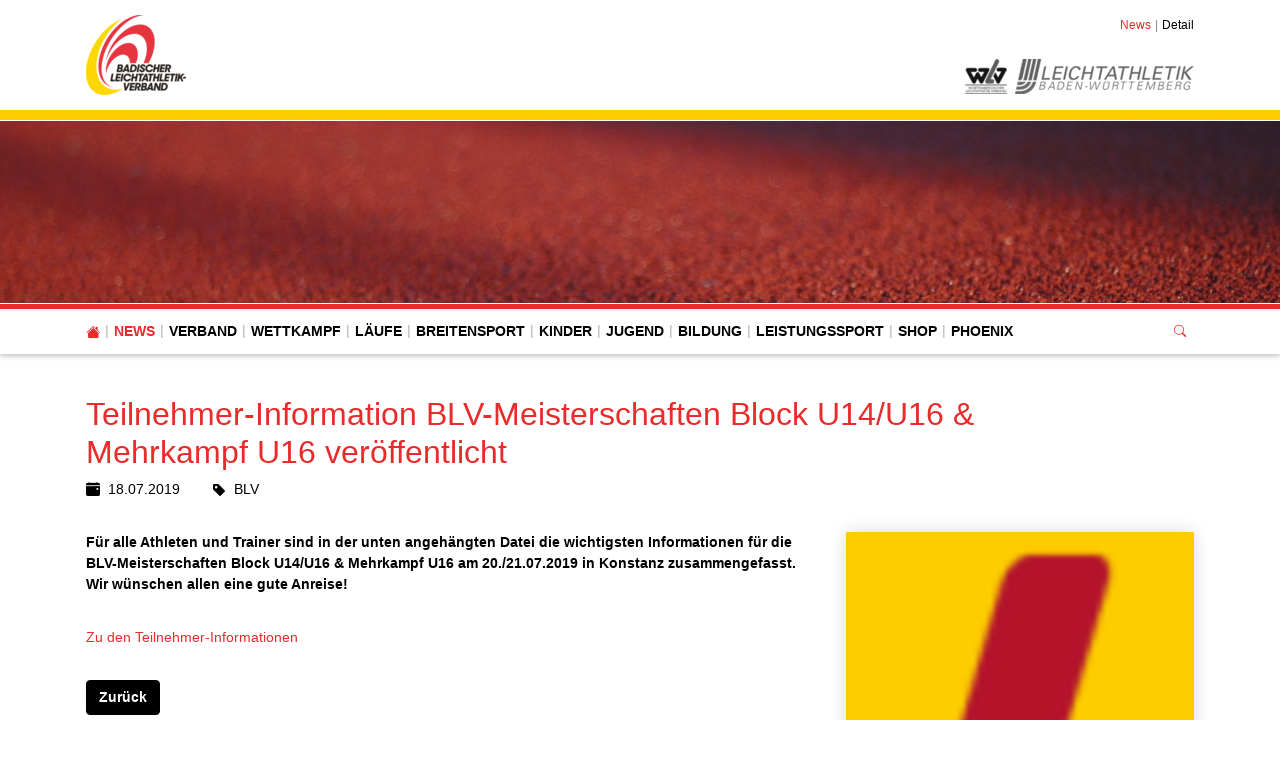

--- FILE ---
content_type: text/html; charset=utf-8
request_url: https://www.blv-online.de/news/detail/news/teilnehmer-information-blv-meisterschaften-block-u14-u16-mehrkampf-u16-veroeffentlicht
body_size: 17771
content:
<!DOCTYPE html>
<html lang="de-de">
<head>

<meta charset="utf-8">
<!-- 
	This website is powered by TYPO3 - inspiring people to share!
	TYPO3 is a free open source Content Management Framework initially created by Kasper Skaarhoj and licensed under GNU/GPL.
	TYPO3 is copyright 1998-2026 of Kasper Skaarhoj. Extensions are copyright of their respective owners.
	Information and contribution at https://typo3.org/
-->


<link rel="icon" href="/fileadmin/BLV/Logos/blv.png" type="image/png">
<title>Badischer Leichtathletik-Verband e.V.: Teilnehmer-Information BLV-Meisterschaften Block U14/U16 &amp; Mehrkampf U16 veröffentlicht</title>
<meta http-equiv="x-ua-compatible" content="IE=edge" />
<meta name="generator" content="TYPO3 CMS" />
<meta name="description" content="Für alle Athleten und Trainer sind in der unten angehängten Datei die wichtigsten Informationen für die BLV-Meisterschaften Block U14/U16 &amp; Mehrkampf U16 am 20./21.07.2019 in Konstanz zusammengefasst. Wir wünschen allen eine gute Anreise!" />
<meta name="viewport" content="width=device-width, initial-scale=1, minimum-scale=1" />
<meta name="robots" content="index,follow" />
<meta property="og:title" content="Teilnehmer-Information BLV-Meisterschaften Block U14/U16 &amp; Mehrkampf U16 veröffentlicht" />
<meta property="og:type" content="article" />
<meta property="og:url" content="https://www.blv-online.de/news/detail/news/teilnehmer-information-blv-meisterschaften-block-u14-u16-mehrkampf-u16-veroeffentlicht" />
<meta property="og:image" content="https://www.blv-online.de/fileadmin/BLV/News-Bilder_BLV/News-Imports/Ausrufezeichen_12a2f0.png" />
<meta property="og:image:width" content="61" />
<meta property="og:image:height" content="67" />
<meta property="og:description" content="Für alle Athleten und Trainer sind in der unten angehängten Datei die wichtigsten Informationen für die BLV-Meisterschaften Block U14/U16 &amp; Mehrkampf U16 am 20./21.07.2019 in Konstanz zusammengefasst. Wir wünschen allen eine gute Anreise!" />
<meta name="twitter:card" content="summary" />
<meta name="apple-mobile-web-app-capable" content="no" />
<meta name="google" content="notranslate" />


<link rel="stylesheet" href="/typo3temp/assets/compressed/merged-1f88f448e73b74bb9f3bec0858778fe9.css?1769957485" media="all">
<link href="/typo3conf/ext/tricms/Resources/Public/CSS/unitegallery/css/unite-gallery.min.css?1737446672" rel="stylesheet" >



<script src="/typo3conf/ext/tricms/Resources/Public/JavaScript/main.l10.min.js?1758549272"></script>


<link as="image" media="(min-width:1025px)" fetchpriority="high" rel="preload" href="/fileadmin/_processed_/f/9/csm_running-1245640_1920_f6bb814e47.jpg" type="image/jpeg" />
<link as="image" media="(min-width:769px)" fetchpriority="high" rel="preload" href="/fileadmin/_processed_/f/9/csm_running-1245640_1920_4b823917d1.jpg" type="image/jpeg" />
<link as="image" media="(min-width:0px)" fetchpriority="high" rel="preload" href="/fileadmin/_processed_/f/9/csm_running-1245640_1920_6fdc8e6856.jpg" type="image/jpeg" />
    <!-- Google tag (gtag.js) -->
    <script data-ignore="1" data-cookieconsent="statistics" type="text/plain" async data-src="https://www.googletagmanager.com/gtag/js?id=G-4HD7C4834H"></script>
    <script type="text/plain" data-ignore="1" data-cookieconsent="statistics">
      window.dataLayer = window.dataLayer || [];
      function gtag(){dataLayer.push(arguments);}
      gtag('js', new Date());

      gtag('config', 'G-4HD7C4834H');
    </script><script data-ignore="1" data-cookieconsent="statistics" type="text/plain"></script>
<link rel="canonical" href="https://www.blv-online.de/news/detail/news/teilnehmer-information-blv-meisterschaften-block-u14-u16-mehrkampf-u16-veroeffentlicht"/>
</head>
<body>
<div class="site-container">
    <div id="site" data-url="/news/detail?tx_tvhl_contenttoolbar%5Baction%5D=loadToolbar&amp;tx_tvhl_contenttoolbar%5Bcontroller%5D=ContentToolbar&amp;type=66633666&amp;cHash=b27f1230e2ded99258d2ef2fa0e47b35">
        <header id="main-header">
            <div class="container h-100 d-flex flex-column flex-sm-row align-items-center justify-content-between">
                <div class="header-logo py-3">
                    
                        <div id="logo">
                            
                            <a href="/" title="Link zur Startseite" aria-label="Link zur Startseite">
                                <img class="img-fluid" src="/fileadmin/_processed_/4/6/csm_BLV_Logo_RGB_ausgeschrieben_a166349ab6.png" width="100" height="80" alt="" />
                            </a>
                        </div>
                    
                </div>
                <div class="d-flex flex-column align-items-end justify-content-between h-100 py-3">
                    <div>
                        <div class="d-none d-md-block">
                            
    <nav class="breadcrumb m-0 p-0" aria-label="breadcrumb">
        <ol class="breadcrumb m-0 p-0">
            
                <li class="breadcrumb-item">
                    
                            <a class="breadcrumb-link" href="/news" title="News">
                                <span class="breadcrumb-text">News</span>
                            </a>
                        
                </li>
            
                <li class="breadcrumb-item active">
                    
                            <span class="breadcrumb-text" aria-current="page">Detail</span>
                        
                </li>
            
        </ol>
        
    </nav>


                        </div>
                    </div>
                    <div id="header-content" class="d-flex align-items-center">
                        
                        
                            <div id="header-logos" class="d-flex">
                                
                                    <div class="header-logo bg-grayscale animation mr-2">
                                        <a href="http://www.wlv-sport.de/" target="_blank">
                                            <img class="img-fluid" alt="Württembergischer Leichtathletikverband" src="/fileadmin/_processed_/b/e/csm_logo-wlv-colored_beefaa3d77.png" width="42" height="35" />
                                        </a>
                                    </div>
                                
                                    <div class="header-logo bg-grayscale animation">
                                        <a href="https://www.bwleichtathletik.de/" target="_blank">
                                            <img class="img-fluid" alt="Gesellschaft zur Förderung der Leichtathletik in Württemberg mbH" src="/fileadmin/_processed_/4/e/csm_logo-bwl-colored_536a146629.png" width="179" height="35" />
                                        </a>
                                    </div>
                                
                            </div>
                        
                    </div>
                </div>
            </div>
        </header>
        
        <div id="teaser">
            
    <div id="teaser">
        <div>
            <div>
                


        
        
        
        
                
            
        <div id="c5112" class="frame frame-default frame-type-tripp_carousel frame-layout-0 " data-animation="null">
            <toolbar class="d-none tvhl-content-toolbar tripp_carousel tvhl-tt_content5112" data-uid="5112" data-title="tripp_carousel [5112]"></toolbar>
            <div>
                <div class="">
                    
                    
                        



                    
                    
                        

    



                    
                    
        
        
        
        
                
            
        
        
        
                
            
        
        
                
            
        
                
            

        
                
            
        
                
            
        
        <div data-pause="false" class=" carousel slide layout1 pager-visible " data-ride="carousel" data-interval="0" id="carousel-5112">
            
            <div class="carousel-inner">
                
                    
                        <div class="carousel-item overflow-hidden active">
                            <div>
                                
                                        
                                    
                                
                                    
                                            
        <div class="bg-dark">
            
            
            
            
            
            
                
                
                
                
                
            
            <picture>
                <!--[if IE 9]><video style="display: none;"><![endif]-->
                <source srcset="/fileadmin/_processed_/f/9/csm_running-1245640_1920_f6bb814e47.jpg" type="image/jpeg" media="(min-width:1025px)" />
                <source srcset="/fileadmin/_processed_/f/9/csm_running-1245640_1920_4b823917d1.jpg" type="image/jpeg" media="(min-width:769px)" />
                <source srcset="/fileadmin/_processed_/f/9/csm_running-1245640_1920_6fdc8e6856.jpg" type="image/jpeg" media="(min-width:0px)" />
                <!--[if IE 9]></video><![endif]-->
                <img height="285.71428571429" width="2000" loading="eager" fetchpriority="high" src="/fileadmin/_processed_/f/9/csm_running-1245640_1920_f6bb814e47.jpg" srcset="/fileadmin/_processed_/f/9/csm_running-1245640_1920_f6bb814e47.jpg" alt="" class="   img-cover w-100 opacity-4" />
            </picture>
        </div>
    
                                        
                                    
                                
                            </div>
                        
                        </div>
                    
                
            </div>
            
            
        </div>
    
    
                    
                        



                    
                    
                        



                    
                </div>
            </div>
        </div>
    


            </div>
        </div>
    </div>

        </div>
        <div id="navigation">
            <div class="container h-100">
                
    <div id="mobile-nav-holder" class="">
        <div class="mobile-overlay"></div>
        
        <button class="mobile-nav-btn" id="mobile-nav-open-button" aria-label="Mobile Navigation öffnen">
            <span class="m-row row-1"></span>
            <span class="m-row row-2"></span>
            <span class="m-row row-3"></span>
        </button>
        
                <button tabindex="-1" class="mobile-nav-btn" id="mobile-nav-close-button" aria-label="Mobile Navigation schließen">
                    <span class="m-row row-1"></span>
                    <span class="m-row row-2"></span>
                    <span class="m-row row-3"></span>
                </button>
            
        
        <div id="mobile-nav">
            <div id="mobile-nav-panel">
                
                
                    <div id="mobile-search-part" class="mobile-search">
                        <form method="post" class="search-part" action="/service/suche/search/result">
<div>
<input type="hidden" name="tx_indexedsearch_pi2[__referrer][@extension]" value="" />
<input type="hidden" name="tx_indexedsearch_pi2[__referrer][@controller]" value="Standard" />
<input type="hidden" name="tx_indexedsearch_pi2[__referrer][@action]" value="tricmsCol1" />
<input type="hidden" name="tx_indexedsearch_pi2[__referrer][arguments]" value="YTowOnt9cb47a0260c668f2d3f840f94d4ae037ca5d8f049" />
<input type="hidden" name="tx_indexedsearch_pi2[__referrer][@request]" value="{&quot;@extension&quot;:null,&quot;@controller&quot;:&quot;Standard&quot;,&quot;@action&quot;:&quot;tricmsCol1&quot;}90699b22d6f8795d577e7c031446864431a27842" />
<input type="hidden" name="tx_indexedsearch_pi2[__trustedProperties]" value="[]0cabe0adbcf8f04d4508381b7b14c566a4c1fd4d" />
</div>

                            <div class="input-group input-group-sm">
                                
                                <input aria-label="Suchen nach ..." class="form-control border-0" name="tx_indexedsearch_pi2[search][sword]" placeholder="Suche nach ..." type="text">
                                <div class="input-group-append">
                                    <button aria-label="Suchen" class='btn btn-white' type='submit'>
                                        <i class='bi bi-search'></i>
                                    </button>
                                </div>
                            </div>
                        </form>
                    </div>
                
                <ul class="lvl-1">
                    

                    
                        
                            
                            <li class=" active open">
                                <a data-submenu="lvl-2" tabindex="-1" href="/news" class="lvl-1  active open" target="">
                                    News
                                </a>
                                
    

                            </li>
                        
                    
                        
                            
                            <li class="sub  ">
                                <a data-submenu="lvl-2" tabindex="-1" href="/verband" class="lvl-1 sub  " target="">
                                    Verband
                                </a>
                                
    
        <ul class="lvl-2">
            
                
                    
                    <li class="  ">
                        <a data-submenu="lvl-3" tabindex="-1" href="/verband/geschaeftsstelle" class="lvl-2   " target="">
                            Geschäftsstelle
                        </a>
                        
    

                    </li>
                
            
                
                    
                    <li class="sub  ">
                        <a data-submenu="lvl-3" tabindex="-1" href="/verband/gremien" class="lvl-2 sub  " target="">
                            Gremien
                        </a>
                        
    
        <ul class="lvl-3">
            
                
                    
                    <li class="  ">
                        <a data-submenu="lvl-4" tabindex="-1" href="/verband/gremien/praesidium" class="lvl-3   " target="">
                            Präsidium
                        </a>
                        
    

                    </li>
                
            
                
                    
                    <li class="  ">
                        <a data-submenu="lvl-4" tabindex="-1" href="/verband/gremien/fachwarte" class="lvl-3   " target="">
                            Fachwarte
                        </a>
                        
    

                    </li>
                
            
                
                    
                    <li class="  ">
                        <a data-submenu="lvl-4" tabindex="-1" href="/verband/gremien/rechtsausschuss" class="lvl-3   " target="">
                            Rechtsausschuss
                        </a>
                        
    

                    </li>
                
            
                
                    
                    <li class="  ">
                        <a data-submenu="lvl-4" tabindex="-1" href="/verband/gremien/kassenpruefer" class="lvl-3   " target="">
                            Kassenprüfer
                        </a>
                        
    

                    </li>
                
            
                
                    
                    <li class="  ">
                        <a data-submenu="lvl-4" tabindex="-1" href="/verband/gremien/blv-ausschuss-wettkampforganisation" class="lvl-3   " target="">
                            BLV-Ausschuss Wettkampforganisation
                        </a>
                        
    

                    </li>
                
            
                
                    
                    <li class="  ">
                        <a data-submenu="lvl-4" tabindex="-1" href="/verband/gremien/blv-ausschuss-talentfoerderung" class="lvl-3   " target="">
                            BLV-Ausschuss Talentförderung
                        </a>
                        
    

                    </li>
                
            
        </ul>
    

                    </li>
                
            
                
                    
                    <li class="  ">
                        <a data-submenu="lvl-3" tabindex="-1" href="/verband/kreise-bezirke" class="lvl-2   " target="">
                            Kreise / Bezirke
                        </a>
                        
    

                    </li>
                
            
                
                    
                    <li class="  ">
                        <a data-submenu="lvl-3" tabindex="-1" href="/verband/ehrungen" class="lvl-2   " target="">
                            Ehrungen
                        </a>
                        
    

                    </li>
                
            
                
                    
                    <li class="  ">
                        <a data-submenu="lvl-3" tabindex="-1" href="/verband/satzung-ordnungen" class="lvl-2   " target="">
                            Satzung &amp; Ordnungen
                        </a>
                        
    

                    </li>
                
            
                
                    
                    <li class="  ">
                        <a data-submenu="lvl-3" tabindex="-1" href="/verband/datenschutz" class="lvl-2   " target="">
                            Datenschutz
                        </a>
                        
    

                    </li>
                
            
                
                    
                    <li class="  ">
                        <a data-submenu="lvl-3" tabindex="-1" href="/verband/webmaster" class="lvl-2   " target="">
                            Webmaster
                        </a>
                        
    

                    </li>
                
            
                
            
                
                    
                    <li class="  ">
                        <a data-submenu="lvl-3" tabindex="-1" href="/verband/blv-personen-und-vereinsaccount" class="lvl-2   " target="">
                            BLV-Personen- und Vereinsaccount
                        </a>
                        
    

                    </li>
                
            
                
                    
                    <li class="  ">
                        <a data-submenu="lvl-3" tabindex="-1" href="/home/bwla/kinder-und-jugendschutz-1-1" class="lvl-2   " target="">
                            Prävention sexualisierter Gewalt im Sport
                        </a>
                        
    

                    </li>
                
            
                
                    
                    <li class="  ">
                        <a data-submenu="lvl-3" tabindex="-1" href="/verband/blv-mitglied-werden" class="lvl-2   " target="">
                            BLV-Mitglied werden
                        </a>
                        
    

                    </li>
                
            
                
                    
                    <li class="  ">
                        <a data-submenu="lvl-3" tabindex="-1" href="/verband/partner-foerderer" class="lvl-2   " target="">
                            Partner &amp; Förderer
                        </a>
                        
    

                    </li>
                
            
                
                    
                    <li class="  ">
                        <a data-submenu="lvl-3" tabindex="-1" href="/verband/jahres-end-portraets-2025" class="lvl-2   " target="">
                            Jahres-End Porträts 2025
                        </a>
                        
    

                    </li>
                
            
                
                    
                    <li class="  ">
                        <a data-submenu="lvl-3" tabindex="-1" href="/verband/blv-verbandstag-2025" class="lvl-2   " target="">
                            BLV-Verbandstag 2025
                        </a>
                        
    

                    </li>
                
            
                
                    
                    <li class="  ">
                        <a data-submenu="lvl-3" tabindex="-1" href="/verband/stellenangebote-1" class="lvl-2   " target="">
                            Stellenangebote
                        </a>
                        
    

                    </li>
                
            
                
            
                
                    
                    <li class="  ">
                        <a data-submenu="lvl-3" tabindex="-1" href="/verband/newsletter" class="lvl-2   " target="">
                            Newsletter
                        </a>
                        
    

                    </li>
                
            
                
                    
                    <li class="sub  ">
                        <a data-submenu="lvl-3" tabindex="-1" href="/verband/trainer-und-funktionaersboerse" class="lvl-2 sub  " target="">
                            Trainer- und Funktionärsbörse
                        </a>
                        
    
        <ul class="lvl-3">
            
                
                    
                    <li class="  ">
                        <a data-submenu="lvl-4" tabindex="-1" href="/verband/trainerboerse/ausschreibungen" class="lvl-3   " target="">
                            Ausschreibungen
                        </a>
                        
    

                    </li>
                
            
                
                    
                    <li class="  ">
                        <a data-submenu="lvl-4" tabindex="-1" href="/verband/trainerboerse/trainer-suche" class="lvl-3   " target="">
                            Formular Trainerbörse
                        </a>
                        
    

                    </li>
                
            
                
                    
                    <li class="  ">
                        <a data-submenu="lvl-4" tabindex="-1" href="/verband/trainerboerse/trainer-suche-1" class="lvl-3   " target="">
                            Formular Funktionärsbörse
                        </a>
                        
    

                    </li>
                
            
        </ul>
    

                    </li>
                
            
                
                    
                    <li class="  ">
                        <a data-submenu="lvl-3" tabindex="-1" href="/home/nachhaltigkeit" class="lvl-2   " target="">
                            Nachhaltigkeit
                        </a>
                        
    

                    </li>
                
            
                
                    
                    <li class="  ">
                        <a data-submenu="lvl-3" tabindex="-1" href="/verband/inklusion" class="lvl-2   " target="">
                            Inklusion
                        </a>
                        
    

                    </li>
                
            
        </ul>
    

                            </li>
                        
                    
                        
                            
                            <li class="sub  ">
                                <a data-submenu="lvl-2" tabindex="-1" href="/wettkampf" class="lvl-1 sub  " target="">
                                    Wettkampf
                                </a>
                                
    
        <ul class="lvl-2">
            
                
                    
                    <li class="  ">
                        <a data-submenu="lvl-3" tabindex="-1" href="/home/wettkampf/news-wettkampf" class="lvl-2   " target="">
                            News Wettkampf
                        </a>
                        
    

                    </li>
                
            
                
                    
                    <li class="sub  ">
                        <a data-submenu="lvl-3" tabindex="-1" href="/wettkampf/veranstaltungskalender" class="lvl-2 sub  " target="">
                            Veranstaltungskalender
                        </a>
                        
    
        <ul class="lvl-3">
            
                
                    
                    <li class="  ">
                        <a data-submenu="lvl-4" tabindex="-1" href="/wettkampf/veranstaltungskalender/veranstaltungsanmeldungen" class="lvl-3   " target="">
                            Veranstaltungsanmeldungen
                        </a>
                        
    

                    </li>
                
            
        </ul>
    

                    </li>
                
            
                
                    
                    <li class="  ">
                        <a data-submenu="lvl-3" tabindex="-1" href="/wettkampf/rahmenterminplan" class="lvl-2   " target="">
                            Rahmenterminplan
                        </a>
                        
    

                    </li>
                
            
                
                    
                    <li class="sub  ">
                        <a data-submenu="lvl-3" tabindex="-1" href="/wettkampf/meisterschaften" class="lvl-2 sub  " target="">
                            Meisterschaften
                        </a>
                        
    
        <ul class="lvl-3">
            
                
                    
                    <li class="  ">
                        <a data-submenu="lvl-4" tabindex="-1" href="/wettkampf/meisterschaften/meldungen" class="lvl-3   " target="">
                            Meldungen
                        </a>
                        
    

                    </li>
                
            
                
                    
                    <li class="  ">
                        <a data-submenu="lvl-4" tabindex="-1" href="/wettkampf/meisterschaften/allg-ausschreibungsbestimmungen" class="lvl-3   " target="">
                            Allg. Ausschreibungsbestimmungen
                        </a>
                        
    

                    </li>
                
            
                
                    
                    <li class="  ">
                        <a data-submenu="lvl-4" tabindex="-1" href="/wettkampf/meisterschaften/meisterschaftsbewerbung" class="lvl-3   " target="">
                            Meisterschaftsbewerbung
                        </a>
                        
    

                    </li>
                
            
        </ul>
    

                    </li>
                
            
                
                    
                    <li class="  ">
                        <a data-submenu="lvl-3" tabindex="-1" href="/wettkampf/wettkampfregeln" class="lvl-2   " target="">
                            Wettkampfregeln
                        </a>
                        
    

                    </li>
                
            
                
                    
                    <li class="  ">
                        <a data-submenu="lvl-3" tabindex="-1" href="/wettkampf/ergebnisse" class="lvl-2   " target="">
                            Ergebnisse
                        </a>
                        
    

                    </li>
                
            
                
                    
                    <li class="  ">
                        <a data-submenu="lvl-3" tabindex="-1" href="/wettkampf/wettkampfsoftware" class="lvl-2   " target="">
                            Wettkampfsoftware
                        </a>
                        
    

                    </li>
                
            
                
            
                
                    
                    <li class="sub  ">
                        <a data-submenu="lvl-3" tabindex="-1" href="/wettkampf/startrecht" class="lvl-2 sub  " target="">
                            Startrecht
                        </a>
                        
    
        <ul class="lvl-3">
            
                
                    
                    <li class="  ">
                        <a data-submenu="lvl-4" tabindex="-1" href="/wettkampf/startrecht/neu-startpasspflicht" class="lvl-3   " target="">
                            Startpasspflicht
                        </a>
                        
    

                    </li>
                
            
                
                    
                    <li class="  ">
                        <a data-submenu="lvl-4" tabindex="-1" href="/wettkampf/startrecht/startpassbeantragung" class="lvl-3   " target="">
                            Startpassbeantragung
                        </a>
                        
    

                    </li>
                
            
                
                    
                    <li class="  ">
                        <a data-submenu="lvl-4" tabindex="-1" href="/wettkampf/startrecht/startpassloeschung" class="lvl-3   " target="">
                            Startpasslöschung
                        </a>
                        
    

                    </li>
                
            
                
                    
                    <li class="  ">
                        <a data-submenu="lvl-4" tabindex="-1" href="/wettkampf/startrecht/vereinswechsel-lgs-stgs" class="lvl-3   " target="">
                            Vereinswechsel / LG&#039;s / StG&#039;s
                        </a>
                        
    

                    </li>
                
            
        </ul>
    

                    </li>
                
            
                
                    
                    <li class="sub  ">
                        <a data-submenu="lvl-3" tabindex="-1" href="/wettkampf/statistik" class="lvl-2 sub  " target="">
                            Statistik
                        </a>
                        
    
        <ul class="lvl-3">
            
                
                    
                    <li class="  ">
                        <a data-submenu="lvl-4" tabindex="-1" href="/wettkampf/statistik/bestenlisten" class="lvl-3   " target="">
                            Bestenlisten
                        </a>
                        
    

                    </li>
                
            
                
                    
                    <li class="  ">
                        <a data-submenu="lvl-4" tabindex="-1" href="/wettkampf/statistik/rekorde" class="lvl-3   " target="">
                            Rekorde
                        </a>
                        
    

                    </li>
                
            
                
                    
                    <li class="  ">
                        <a data-submenu="lvl-4" tabindex="-1" href="/wettkampf/top-100-ewige-bestenliste" class="lvl-3   " target="">
                            TOP 100: Ewige Bestenliste
                        </a>
                        
    

                    </li>
                
            
                
                    
                    <li class="  ">
                        <a data-submenu="lvl-4" tabindex="-1" href="/wettkampf/statistik/mannschaftsmeisterschaften" class="lvl-3   " target="">
                            Mannschaftsmeisterschaften
                        </a>
                        
    

                    </li>
                
            
        </ul>
    

                    </li>
                
            
                
                    
                    <li class="  ">
                        <a data-submenu="lvl-3" tabindex="-1" href="/wettkampf/meisterschaften/bxmmdm-team" class="lvl-2   " target="">
                            BSMM/DM-Team
                        </a>
                        
    

                    </li>
                
            
                
                    
                    <li class="  ">
                        <a data-submenu="lvl-3" tabindex="-1" href="/wettkampf/teamwettkaempfe-u14" class="lvl-2   " target="">
                            Teamwettkämpfe U14
                        </a>
                        
    

                    </li>
                
            
                
            
                
                    
                    <li class="sub  ">
                        <a data-submenu="lvl-3" tabindex="-1" href="/wettkampf/kampfrichter" class="lvl-2 sub  " target="">
                            Kampfrichter
                        </a>
                        
    
        <ul class="lvl-3">
            
                
                    
                    <li class="  ">
                        <a data-submenu="lvl-4" tabindex="-1" href="/wettkampf/kampfrichter/arbeitsmaterialien-und-organisationshilfen" class="lvl-3   " target="">
                            Arbeitsmaterialien und Organisationshilfen
                        </a>
                        
    

                    </li>
                
            
                
                    
                    <li class="  ">
                        <a data-submenu="lvl-4" tabindex="-1" href="/wettkampf/kampfrichter/aus-und-fortbildungen" class="lvl-3   " target="">
                            Aus- und Fortbildungen
                        </a>
                        
    

                    </li>
                
            
        </ul>
    

                    </li>
                
            
                
                    
                    <li class="  ">
                        <a data-submenu="lvl-3" tabindex="-1" href="/wettkampf/vereinswechsel-2024/2025" class="lvl-2   " target="">
                            Vereinswechsel 2025/2026
                        </a>
                        
    

                    </li>
                
            
        </ul>
    

                            </li>
                        
                    
                        
                            
                            <li class="sub  ">
                                <a data-submenu="lvl-2" tabindex="-1" href="/laeufe" class="lvl-1 sub  " target="">
                                    Läufe
                                </a>
                                
    
        <ul class="lvl-2">
            
                
                    
                    <li class="  ">
                        <a data-submenu="lvl-3" tabindex="-1" href="/laeufe/news-laeufe" class="lvl-2   " target="">
                            News Läufe
                        </a>
                        
    

                    </li>
                
            
                
                    
                    <li class="sub  ">
                        <a data-submenu="lvl-3" tabindex="-1" href="/laeufe/anmeldung-einer-laufveranstaltung" class="lvl-2 sub  " target="">
                            Anmeldung einer Laufveranstaltung
                        </a>
                        
    
        <ul class="lvl-3">
            
                
                    
                    <li class="  ">
                        <a data-submenu="lvl-4" tabindex="-1" href="/laeufe/anmeldung-einer-laufveranstaltung/organisatorische-hinweise" class="lvl-3   " target="">
                            Organisatorische Hinweise
                        </a>
                        
    

                    </li>
                
            
                
                    
                    <li class="  ">
                        <a data-submenu="lvl-4" tabindex="-1" href="/laeufe/anmeldung-einer-laufveranstaltung/streckenvermessung" class="lvl-3   " target="">
                            Streckenvermessung
                        </a>
                        
    

                    </li>
                
            
                
                    
                    <li class="  ">
                        <a data-submenu="lvl-4" tabindex="-1" href="/laeufe/anmeldung-einer-laufveranstaltung/downloads" class="lvl-3   " target="">
                            Downloads
                        </a>
                        
    

                    </li>
                
            
                
                    
                    <li class="  ">
                        <a data-submenu="lvl-4" tabindex="-1" href="/laeufe/anmeldung-einer-laufveranstaltung/nach-der-laufveranstaltung" class="lvl-3   " target="">
                            Nach der Laufveranstaltung
                        </a>
                        
    

                    </li>
                
            
        </ul>
    

                    </li>
                
            
                
                    
                    <li class="  ">
                        <a data-submenu="lvl-3" tabindex="-1" href="/laeufe/service-fuer-angemeldete-laufveranstaltungen" class="lvl-2   " target="">
                            Service für angemeldete Laufveranstaltungen
                        </a>
                        
    

                    </li>
                
            
                
            
                
                    
                    <li class="  ">
                        <a data-submenu="lvl-3" tabindex="-1" href="/laeufe/volkslauftagung" class="lvl-2   " target="">
                            Volkslauftagung
                        </a>
                        
    

                    </li>
                
            
                
                    
                    <li class="  ">
                        <a data-submenu="lvl-3" tabindex="-1" href="/laeufe/vermietung-zeitmesssystem" class="lvl-2   " target="">
                            Vermietung Zeitmesssystem
                        </a>
                        
    

                    </li>
                
            
                
                    
                    <li class="  ">
                        <a data-submenu="lvl-3" tabindex="-1" href="/laeufe/veranstaltungstermine" class="lvl-2   " target="">
                            Veranstaltungstermine
                        </a>
                        
    

                    </li>
                
            
                
                    
                    <li class="  ">
                        <a data-submenu="lvl-3" tabindex="-1" href="/laeufe/laufkalender-baden-wuerttemberg" class="lvl-2   " target="">
                            Laufkalender BW
                        </a>
                        
    

                    </li>
                
            
                
                    
                    <li class="  ">
                        <a data-submenu="lvl-3" tabindex="-1" href="/laeufe/ansprechpartner" class="lvl-2   " target="">
                            Ansprechpartner
                        </a>
                        
    

                    </li>
                
            
        </ul>
    

                            </li>
                        
                    
                        
                            
                            <li class="sub  ">
                                <a data-submenu="lvl-2" tabindex="-1" href="/breitensport" class="lvl-1 sub  " target="">
                                    Breitensport
                                </a>
                                
    
        <ul class="lvl-2">
            
                
                    
                    <li class="sub  ">
                        <a data-submenu="lvl-3" tabindex="-1" href="/breitensport/lauf-und-walkingtreffs" class="lvl-2 sub  " target="">
                            Lauf-, Walking- und Nordic-Walking-TREFFs
                        </a>
                        
    
        <ul class="lvl-3">
            
                
                    
                    <li class="  ">
                        <a data-submenu="lvl-4" tabindex="-1" href="/breitensport/lauf-und-walkingtreffs/lauf-walking-und-nordic-walking-treff-in-baden" class="lvl-3   " target="">
                            TREFFs in Baden
                        </a>
                        
    

                    </li>
                
            
                
                    
                    <li class="  ">
                        <a data-submenu="lvl-4" tabindex="-1" href="/breitensport/lauf-und-walkingtreffs/zertifizierte-treffs" class="lvl-3   " target="">
                            Anmeldung eines TREFFs
                        </a>
                        
    

                    </li>
                
            
        </ul>
    

                    </li>
                
            
                
                    
                    <li class="sub  ">
                        <a data-submenu="lvl-3" tabindex="-1" href="/breitensport/sport-pro-gesundheit" class="lvl-2 sub  " target="">
                            Sport pro Gesundheit
                        </a>
                        
    
        <ul class="lvl-3">
            
                
                    
                    <li class="  ">
                        <a data-submenu="lvl-4" tabindex="-1" href="/breitensport/sport-pro-gesundheit/kursprogramm-laufend-unterwegs" class="lvl-3   " target="">
                            Kursprogramm Laufend unterwegs
                        </a>
                        
    

                    </li>
                
            
                
                    
                    <li class="  ">
                        <a data-submenu="lvl-4" tabindex="-1" href="/breitensport/sport-pro-gesundheit/kursprogramm-ausdauer-auf-dauer" class="lvl-3   " target="">
                            Kursprogramm Ausdauer auf Dauer
                        </a>
                        
    

                    </li>
                
            
        </ul>
    

                    </li>
                
            
                
            
                
                    
                    <li class="sub  ">
                        <a data-submenu="lvl-3" tabindex="-1" href="/breitensport/abzeichen" class="lvl-2 sub  " target="">
                            Abzeichen
                        </a>
                        
    
        <ul class="lvl-3">
            
                
                    
                    <li class="  ">
                        <a data-submenu="lvl-4" tabindex="-1" href="/breitensport/abzeichen/lauf-/walking" class="lvl-3   " target="">
                            DLV-Lauf-, Walking- und Nordic-Walking-Abzeichen
                        </a>
                        
    

                    </li>
                
            
                
                    
                    <li class="  ">
                        <a data-submenu="lvl-4" tabindex="-1" href="/breitensport/abzeichen/mehrkampf" class="lvl-3   " target="">
                            DLV-Mehrkampfabzeichen
                        </a>
                        
    

                    </li>
                
            
        </ul>
    

                    </li>
                
            
                
                    
                    <li class="  ">
                        <a data-submenu="lvl-3" tabindex="-1" href="/breitensport/bw-running" class="lvl-2   " target="">
                            BW-Running
                        </a>
                        
    

                    </li>
                
            
        </ul>
    

                            </li>
                        
                    
                        
                            
                            <li class="sub  ">
                                <a data-submenu="lvl-2" tabindex="-1" href="/kinder/wettkampfsystem-kila" class="lvl-1 sub  " target="">
                                    Kinder
                                </a>
                                
    
        <ul class="lvl-2">
            
                
                    
                    <li class="sub  ">
                        <a data-submenu="lvl-3" tabindex="-1" href="/kinder/wettkampfsystem-kila" class="lvl-2 sub  " target="">
                            Wettkampfsystem KiLa
                        </a>
                        
    
        <ul class="lvl-3">
            
                
                    
                    <li class="  ">
                        <a data-submenu="lvl-4" tabindex="-1" href="/kinder/wettkampfsystem-kila/disziplinen" class="lvl-3   " target="">
                            Disziplinen
                        </a>
                        
    

                    </li>
                
            
                
                    
                    <li class="  ">
                        <a data-submenu="lvl-4" tabindex="-1" href="/kinder/wettkampfsystem-kila/veranstaltungsgenehmigung" class="lvl-3   " target="">
                            Veranstaltungsgenehmigung
                        </a>
                        
    

                    </li>
                
            
                
                    
                    <li class="  ">
                        <a data-submenu="lvl-4" tabindex="-1" href="/kinder/wettkampfsystem-kila/regeln-organisationshilfen" class="lvl-3   " target="">
                            Regeln &amp; Organisationshilfen
                        </a>
                        
    

                    </li>
                
            
        </ul>
    

                    </li>
                
            
                
                    
                    <li class="  ">
                        <a data-submenu="lvl-3" tabindex="-1" href="/kinder/trainingstipps-zur-kila" class="lvl-2   " target="">
                            Trainingstipps zur KiLa
                        </a>
                        
    

                    </li>
                
            
                
                    
                    <li class="  ">
                        <a data-submenu="lvl-3" tabindex="-1" href="/kinder/aus-und-fortbildungen-in-der-kinderleichtathletik" class="lvl-2   " target="">
                            Aus- und Fortbildungen in der Kinderleichtathletik
                        </a>
                        
    

                    </li>
                
            
                
            
                
                    
                    <li class="sub  ">
                        <a data-submenu="lvl-3" tabindex="-1" href="/kinder/blv-kila-cup-finale-2026" class="lvl-2 sub  " target="">
                            BLV-Kila-Cup Finale 2026
                        </a>
                        
    
        <ul class="lvl-3">
            
                
                    
                    <li class="  ">
                        <a data-submenu="lvl-4" tabindex="-1" href="/kinder/blv-kila-cup-finale-2020/disziplinen" class="lvl-3   " target="">
                            Disziplinen
                        </a>
                        
    

                    </li>
                
            
        </ul>
    

                    </li>
                
            
                
                    
                    <li class="  ">
                        <a data-submenu="lvl-3" tabindex="-1" href="/kinder/kila-abzeichen" class="lvl-2   " target="">
                            KiLA-Abzeichen
                        </a>
                        
    

                    </li>
                
            
                
            
                
                    
                    <li class="  ">
                        <a data-submenu="lvl-3" tabindex="-1" href="/kinder/vr-talentiade" class="lvl-2   " target="">
                            VR-Talentiade
                        </a>
                        
    

                    </li>
                
            
                
                    
                    <li class="  ">
                        <a data-submenu="lvl-3" tabindex="-1" href="/kinder/bundesjugendspiele" class="lvl-2   " target="">
                            Bundesjugendspiele
                        </a>
                        
    

                    </li>
                
            
                
                    
                    <li class="  ">
                        <a data-submenu="lvl-3" tabindex="-1" href="https://www.bwleichtathletik.de/grundschulaktionstag" class="lvl-2   " target="_blank">
                            Grundschule trifft Kinderleichtathletik
                        </a>
                        
    

                    </li>
                
            
        </ul>
    

                            </li>
                        
                    
                        
                            
                            <li class="sub  ">
                                <a data-submenu="lvl-2" tabindex="-1" href="/jugend" class="lvl-1 sub  " target="">
                                    Jugend
                                </a>
                                
    
        <ul class="lvl-2">
            
                
                    
                    <li class="  ">
                        <a data-submenu="lvl-3" tabindex="-1" href="/jugend/blv-jugendteam" class="lvl-2   " target="">
                            BLV Jugendteam
                        </a>
                        
    

                    </li>
                
            
                
                    
                    <li class="  ">
                        <a data-submenu="lvl-3" tabindex="-1" href="/jugend/talentfoerderung" class="lvl-2   " target="">
                            Talentförderung
                        </a>
                        
    

                    </li>
                
            
                
            
                
                    
                    <li class="  ">
                        <a data-submenu="lvl-3" tabindex="-1" href="/jugend/talentsportfeste" class="lvl-2   " target="">
                            Talentsportfeste
                        </a>
                        
    

                    </li>
                
            
                
                    
                    <li class="  ">
                        <a data-submenu="lvl-3" tabindex="-1" href="/jugend/vergleichswettkaempfe" class="lvl-2   " target="">
                            Vergleichswettkämpfe
                        </a>
                        
    

                    </li>
                
            
                
                    
                    <li class="sub  ">
                        <a data-submenu="lvl-3" tabindex="-1" href="/jugend/camps" class="lvl-2 sub  " target="">
                            Camps
                        </a>
                        
    
        <ul class="lvl-3">
            
                
                    
                    <li class="  ">
                        <a data-submenu="lvl-4" tabindex="-1" href="/jugend/camps/u14-sommercamp" class="lvl-3   " target="">
                            U14-Sommercamp
                        </a>
                        
    

                    </li>
                
            
                
                    
                    <li class="  ">
                        <a data-submenu="lvl-4" tabindex="-1" href="/jugend/camps/schuelercamp-u16" class="lvl-3   " target="">
                            Schülercamp (U16)
                        </a>
                        
    

                    </li>
                
            
        </ul>
    

                    </li>
                
            
                
                    
                    <li class="  ">
                        <a data-submenu="lvl-3" tabindex="-1" href="/jugend/jugend-trainiert-fuer-olympia" class="lvl-2   " target="">
                            Jugend trainiert für Olympia
                        </a>
                        
    

                    </li>
                
            
        </ul>
    

                            </li>
                        
                    
                        
                            
                            <li class="sub  ">
                                <a data-submenu="lvl-2" tabindex="-1" href="/bildung" class="lvl-1 sub  " target="">
                                    Bildung
                                </a>
                                
    
        <ul class="lvl-2">
            
                
                    
                    <li class="  ">
                        <a data-submenu="lvl-3" tabindex="-1" href="/bildung/news-bildung" class="lvl-2   " target="">
                            News Bildung
                        </a>
                        
    

                    </li>
                
            
                
                    
                    <li class="  ">
                        <a data-submenu="lvl-3" tabindex="-1" href="/bildung/organisatorische-hinweise" class="lvl-2   " target="">
                            Organisatorische Hinweise
                        </a>
                        
    

                    </li>
                
            
                
                    
                    <li class="  ">
                        <a data-submenu="lvl-3" tabindex="-1" href="/bildung/lizenzverlaengerung" class="lvl-2   " target="">
                            Lizenzverlängerung
                        </a>
                        
    

                    </li>
                
            
                
                    
                    <li class="  ">
                        <a data-submenu="lvl-3" tabindex="-1" href="/bildung/bildungszeitgesetz" class="lvl-2   " target="">
                            Bildungszeitgesetz
                        </a>
                        
    

                    </li>
                
            
                
                    
                    <li class="  ">
                        <a data-submenu="lvl-3" tabindex="-1" href="/bildung/online-anmeldung" class="lvl-2   " target="">
                            Online-Anmeldung
                        </a>
                        
    

                    </li>
                
            
                
                    
                    <li class="  ">
                        <a data-submenu="lvl-3" tabindex="-1" href="/bildung/schuelermentoren" class="lvl-2   " target="">
                            Schülermentoren
                        </a>
                        
    

                    </li>
                
            
                
                    
                    <li class="  ">
                        <a data-submenu="lvl-3" tabindex="-1" href="/bildung/training" class="lvl-2   " target="">
                            Trainingstipps
                        </a>
                        
    

                    </li>
                
            
                
            
                
                    
                    <li class="sub  ">
                        <a data-submenu="lvl-3" tabindex="-1" href="/bildung/ausbildung" class="lvl-2 sub  " target="">
                            Ausbildung
                        </a>
                        
    
        <ul class="lvl-3">
            
                
                    
                    <li class="  ">
                        <a data-submenu="lvl-4" tabindex="-1" href="/bildung/ausbildung/trainer-c" class="lvl-3   " target="">
                            Trainer:in C
                        </a>
                        
    

                    </li>
                
            
                
                    
                    <li class="  ">
                        <a data-submenu="lvl-4" tabindex="-1" href="/bildung/ausbildung/trainer-b" class="lvl-3   " target="">
                            Trainer:in B
                        </a>
                        
    

                    </li>
                
            
                
                    
                    <li class="  ">
                        <a data-submenu="lvl-4" tabindex="-1" href="/bildung/ausbildung/ergaenzungslehrgang" class="lvl-3   " target="">
                            Ergänzungslehrgang
                        </a>
                        
    

                    </li>
                
            
                
                    
                    <li class="  ">
                        <a data-submenu="lvl-4" tabindex="-1" href="/bildung/ausbildung/leichtathletik-assistent" class="lvl-3   " target="">
                            Leichtathletik-Assistent:in
                        </a>
                        
    

                    </li>
                
            
                
                    
                    <li class="  ">
                        <a data-submenu="lvl-4" tabindex="-1" href="/bildung/ausbildung/zertifikatsausbildungen" class="lvl-3   " target="">
                            Zertifikatsausbildungen
                        </a>
                        
    

                    </li>
                
            
        </ul>
    

                    </li>
                
            
                
                    
                    <li class="sub  ">
                        <a data-submenu="lvl-3" tabindex="-1" href="/bildung/fortbildung" class="lvl-2 sub  " target="">
                            Fortbildung
                        </a>
                        
    
        <ul class="lvl-3">
            
                
                    
                    <li class="  ">
                        <a data-submenu="lvl-4" tabindex="-1" href="/bildung/fortbildung/wettkampf-leistungssport" class="lvl-3   " target="">
                            Wettkampf-/Leistungssport
                        </a>
                        
    

                    </li>
                
            
                
                    
                    <li class="  ">
                        <a data-submenu="lvl-4" tabindex="-1" href="/bildung/fortbildung/kinderleichtathletik" class="lvl-3   " target="">
                            Kinderleichtathletik
                        </a>
                        
    

                    </li>
                
            
                
                    
                    <li class="  ">
                        <a data-submenu="lvl-4" tabindex="-1" href="/bildung/fortbildung/laufen/walking/nordic-walking" class="lvl-3   " target="">
                            Laufen/Walking/Nordic Walking
                        </a>
                        
    

                    </li>
                
            
                
                    
                    <li class="  ">
                        <a data-submenu="lvl-4" tabindex="-1" href="/bildung/fortbildung/freizeit-gesundheitssport" class="lvl-3   " target="">
                            Freizeit- &amp; Gesundheitssport
                        </a>
                        
    

                    </li>
                
            
                
                    
                    <li class="  ">
                        <a data-submenu="lvl-4" tabindex="-1" href="/bildung/fortbildung/wettkampftechnik" class="lvl-3   " target="">
                            Wettkampftechnik
                        </a>
                        
    

                    </li>
                
            
        </ul>
    

                    </li>
                
            
                
            
                
                    
                    <li class="sub  ">
                        <a data-submenu="lvl-3" tabindex="-1" href="/bildung/kongresse" class="lvl-2 sub  " target="">
                            Kongresse
                        </a>
                        
    
        <ul class="lvl-3">
            
                
                    
                    <li class="  ">
                        <a data-submenu="lvl-4" tabindex="-1" href="/bildung/kongresse/nikolauslehrgang-kinder-entwicklung" class="lvl-3   " target="">
                            Nikolauslehrgang Kinder &amp; Entwicklung
                        </a>
                        
    

                    </li>
                
            
                
                    
                    <li class="  ">
                        <a data-submenu="lvl-4" tabindex="-1" href="/bildung/kongresse/jugend-foerderung" class="lvl-3   " target="">
                            Jugend &amp; Förderung
                        </a>
                        
    

                    </li>
                
            
                
                    
                    <li class="  ">
                        <a data-submenu="lvl-4" tabindex="-1" href="/bildung/kongresse/wettkampf-leistung" class="lvl-3   " target="">
                            Wettkampf &amp; Leistung
                        </a>
                        
    

                    </li>
                
            
                
                    
                    <li class="  ">
                        <a data-submenu="lvl-4" tabindex="-1" href="/bildung/kongresse/laufkongress" class="lvl-3   " target="">
                            Laufkongress
                        </a>
                        
    

                    </li>
                
            
                
                    
                    <li class="  ">
                        <a data-submenu="lvl-4" tabindex="-1" href="/bildung/kongresse/laufkongress-zum-mein-freiburg-marathon" class="lvl-3   " target="">
                            Laufkongress zum MEIN FREIBURG MARATHON
                        </a>
                        
    

                    </li>
                
            
                
                    
                    <li class="  ">
                        <a data-submenu="lvl-4" tabindex="-1" href="/bildung/kongresse/bewegung-gesundheit" class="lvl-3   " target="">
                            Bewegung &amp; Gesundheit
                        </a>
                        
    

                    </li>
                
            
                
                    
                    <li class="  ">
                        <a data-submenu="lvl-4" tabindex="-1" href="/bildung/kongresse/fit-und-bewegt-ins-alter" class="lvl-3   " target="">
                            Fit und bewegt ins Alter
                        </a>
                        
    

                    </li>
                
            
                
                    
                    <li class="  ">
                        <a data-submenu="lvl-4" tabindex="-1" href="/bildung/kongresse/senioren-und-wettkampf" class="lvl-3   " target="">
                            Senioren und Wettkampf
                        </a>
                        
    

                    </li>
                
            
        </ul>
    

                    </li>
                
            
        </ul>
    

                            </li>
                        
                    
                        
                            
                            <li class="  ">
                                <a data-submenu="lvl-2" tabindex="-1" href="https://www.bwleichtathletik.de/home/leistungssport" class="lvl-1   " target="">
                                    Leistungssport
                                </a>
                                
    

                            </li>
                        
                    
                        
                            
                            <li class="sub  ">
                                <a data-submenu="lvl-2" tabindex="-1" href="/shop" class="lvl-1 sub  " target="">
                                    Shop
                                </a>
                                
    
        <ul class="lvl-2">
            
                
                    
                    <li class="  ">
                        <a data-submenu="lvl-3" tabindex="-1" href="/shop/kleidung" class="lvl-2   " target="">
                            Kleidung
                        </a>
                        
    

                    </li>
                
            
                
                    
                    <li class="  ">
                        <a data-submenu="lvl-3" tabindex="-1" href="/shop/buecher" class="lvl-2   " target="">
                            Bücher
                        </a>
                        
    

                    </li>
                
            
                
                    
                    <li class="  ">
                        <a data-submenu="lvl-3" tabindex="-1" href="/shop/kila-abzeichen-1" class="lvl-2   " target="">
                            KiLa-Abzeichen
                        </a>
                        
    

                    </li>
                
            
                
                    
                    <li class="sub  ">
                        <a data-submenu="lvl-3" tabindex="-1" href="/shop/lauf-walking-abzeichen" class="lvl-2 sub  " target="">
                            Lauf- &amp; Walking-Abzeichen
                        </a>
                        
    
        <ul class="lvl-3">
            
                
                    
                    <li class="  ">
                        <a data-submenu="lvl-4" tabindex="-1" href="/shop/lauf-walking-abzeichen/ausweise" class="lvl-3   " target="">
                            Ausweise
                        </a>
                        
    

                    </li>
                
            
                
                    
                    <li class="  ">
                        <a data-submenu="lvl-4" tabindex="-1" href="/shop/lauf-walking-abzeichen/stoffabzeichen" class="lvl-3   " target="">
                            Stoffabzeichen
                        </a>
                        
    

                    </li>
                
            
                
                    
                    <li class="  ">
                        <a data-submenu="lvl-4" tabindex="-1" href="/shop/lauf-walking-abzeichen/nadeln" class="lvl-3   " target="">
                            Nadeln
                        </a>
                        
    

                    </li>
                
            
        </ul>
    

                    </li>
                
            
                
                    
                    <li class="  ">
                        <a data-submenu="lvl-3" tabindex="-1" href="/shop/dlv-mehrkampfabzeichen" class="lvl-2   " target="">
                            DLV Mehrkampfabzeichen
                        </a>
                        
    

                    </li>
                
            
                
                    
                    <li class="  ">
                        <a data-submenu="lvl-3" tabindex="-1" href="/shop/bilder" class="lvl-2   " target="">
                            Bilder
                        </a>
                        
    

                    </li>
                
            
                
            
                
                    
                    <li class="  ">
                        <a data-submenu="lvl-3" tabindex="-1" href="/shop/warenkorb" class="lvl-2   " target="">
                            Warenkorb
                        </a>
                        
    

                    </li>
                
            
                
            
        </ul>
    

                            </li>
                        
                    
                        
                            
                            <li class="  ">
                                <a data-submenu="lvl-2" tabindex="-1" href="https://badlv.it4sport.de/index.php" class="lvl-1   " target="_blank">
                                    Phoenix
                                </a>
                                
    

                            </li>
                        
                    
                </ul>
            </div>
        </div>
        <a id="mobile-nav-close-by-focus" href="#" onclick="return false" tabindex="-1"></a>
    </div>

                
    <div id="navigation-holder" class="h-100">
        <div id="navigation-header" class="h-100 d-flex align-items-center">
            
                <div  class="navigation h-100">
                    <div id="navigationmenu" class="h-100">
                        <div class="main-menu-sub-close"></div>
                        <ul class="navigation-menu h-100 d-flex mb-0">
                            
                                <li class="h-100 d-flex align-items-center ">
                                    <a class="bi bi-house-fill" href="/"></a>
                                </li>
                            
                            
                                
                                    
    
        
        
        

        <li class="hover-action main-navi-list-item h-100 d-flex align-items-center  active ">
            
                    <span class="position-relative h-100 d-flex align-items-center">
                        <a href="/news" class=" active  main-navi-link z-index-1 focus-item position-relative" target="">
                            News
                        </a>
                    </span>
                
        </li>
    

                                
                            
                                
                                    
    
        
        
        

        <li class="hover-action main-navi-list-item h-100 d-flex align-items-center sub  ">
            
                    
                            <span class="position-relative h-100 d-flex align-items-center">
                                <a href="/verband" class="sub   main-navi-link z-index-1 focus-item" target="">
                                    Verband
                                </a>
                                <a tabindex="0" class="has-submenu navi-open-click" role="button" aria-expanded="false" aria-label="Verband" aria-controls="submenu1304">
                                    <i class="bi bi-caret-down-fill"></i>
                                </a>
                            </span>
                        

                    
                            
                                    
<div class="navigation-sub navigation-list-outer-pane layout-default" id="submenu1304" role="menu">
    <div class="navigation-list-inner-pane">
        <div class="navigation-list-outer-pane-container">
            
            <div class="row">
                
                
                
                
                    
                
                <div class="col-sm-8"><div class="row">
                
                    
                    <div class="col col-sm-4">
                    
                    
                        <div class="navigation-list-inner-pane-container mb-1">
                            <a role="menuitem" target=""  href="/verband/geschaeftsstelle" class="lh-2 navigation-list-main ">Geschäftsstelle</a>
                            
                        </div>

                    
                    
                
                    
                    
                    
                    
                        <div class="navigation-list-inner-pane-container mb-1">
                            <a role="menuitem" target=""  href="/verband/gremien" class="lh-2 navigation-list-main sub">Gremien</a>
                            
                                    <ul class="navigation-list">
                                        
                                            
                                            
                                            <li class="navigation-list-sub ">
                                                <a role="menuitem" target="" class="" href="/verband/gremien/praesidium">Präsidium</a>
                                            </li>
                                        
                                            
                                            
                                            <li class="navigation-list-sub ">
                                                <a role="menuitem" target="" class="" href="/verband/gremien/fachwarte">Fachwarte</a>
                                            </li>
                                        
                                            
                                            
                                            <li class="navigation-list-sub ">
                                                <a role="menuitem" target="" class="" href="/verband/gremien/rechtsausschuss">Rechtsausschuss</a>
                                            </li>
                                        
                                            
                                            
                                            <li class="navigation-list-sub ">
                                                <a role="menuitem" target="" class="" href="/verband/gremien/kassenpruefer">Kassenprüfer</a>
                                            </li>
                                        
                                            
                                            
                                            <li class="navigation-list-sub ">
                                                <a role="menuitem" target="" class="" href="/verband/gremien/blv-ausschuss-wettkampforganisation">BLV-Ausschuss Wettkampforganisation</a>
                                            </li>
                                        
                                            
                                            
                                            <li class="navigation-list-sub ">
                                                <a role="menuitem" target="" class="" href="/verband/gremien/blv-ausschuss-talentfoerderung">BLV-Ausschuss Talentförderung</a>
                                            </li>
                                        
                                    </ul>
                                
                        </div>

                    
                    
                
                    
                    
                    
                    
                        <div class="navigation-list-inner-pane-container mb-1">
                            <a role="menuitem" target=""  href="/verband/kreise-bezirke" class="lh-2 navigation-list-main ">Kreise / Bezirke</a>
                            
                        </div>

                    
                    
                
                    
                    
                    
                    
                        <div class="navigation-list-inner-pane-container mb-1">
                            <a role="menuitem" target=""  href="/verband/ehrungen" class="lh-2 navigation-list-main ">Ehrungen</a>
                            
                        </div>

                    
                    
                
                    
                    
                    
                    
                        <div class="navigation-list-inner-pane-container mb-1">
                            <a role="menuitem" target=""  href="/verband/satzung-ordnungen" class="lh-2 navigation-list-main ">Satzung &amp; Ordnungen</a>
                            
                        </div>

                    
                    
                
                    
                    
                    
                    
                        <div class="navigation-list-inner-pane-container mb-1">
                            <a role="menuitem" target=""  href="/verband/datenschutz" class="lh-2 navigation-list-main ">Datenschutz</a>
                            
                        </div>

                    
                    
                
                    
                    
                    
                    
                        <div class="navigation-list-inner-pane-container mb-1">
                            <a role="menuitem" target=""  href="/verband/webmaster" class="lh-2 navigation-list-main ">Webmaster</a>
                            
                        </div>

                    
                    
                
                    
                    
                    </div><div class="col col-sm-4">
                    
                    
                
                    
                    
                    
                    
                        <div class="navigation-list-inner-pane-container mb-1">
                            <a role="menuitem" target=""  href="/verband/blv-personen-und-vereinsaccount" class="lh-2 navigation-list-main ">BLV-Personen- und Vereinsaccount</a>
                            
                        </div>

                    
                    
                
                    
                    
                    
                    
                        <div class="navigation-list-inner-pane-container mb-1">
                            <a role="menuitem" target=""  href="/home/bwla/kinder-und-jugendschutz-1-1" class="lh-2 navigation-list-main ">Prävention sexualisierter Gewalt im Sport</a>
                            
                        </div>

                    
                    
                
                    
                    
                    
                    
                        <div class="navigation-list-inner-pane-container mb-1">
                            <a role="menuitem" target=""  href="/verband/blv-mitglied-werden" class="lh-2 navigation-list-main ">BLV-Mitglied werden</a>
                            
                        </div>

                    
                    
                
                    
                    
                    
                    
                        <div class="navigation-list-inner-pane-container mb-1">
                            <a role="menuitem" target=""  href="/verband/partner-foerderer" class="lh-2 navigation-list-main ">Partner &amp; Förderer</a>
                            
                        </div>

                    
                    
                
                    
                    
                    
                    
                        <div class="navigation-list-inner-pane-container mb-1">
                            <a role="menuitem" target=""  href="/verband/jahres-end-portraets-2025" class="lh-2 navigation-list-main ">Jahres-End Porträts 2025</a>
                            
                        </div>

                    
                    
                
                    
                    
                    
                    
                        <div class="navigation-list-inner-pane-container mb-1">
                            <a role="menuitem" target=""  href="/verband/blv-verbandstag-2025" class="lh-2 navigation-list-main ">BLV-Verbandstag 2025</a>
                            
                        </div>

                    
                    
                
                    
                    
                    
                    
                        <div class="navigation-list-inner-pane-container mb-1">
                            <a role="menuitem" target=""  href="/verband/stellenangebote-1" class="lh-2 navigation-list-main ">Stellenangebote</a>
                            
                        </div>

                    
                    
                
                    
                    
                    </div><div class="col col-sm-4">
                    
                    
                
                    
                    
                    
                    
                        <div class="navigation-list-inner-pane-container mb-1">
                            <a role="menuitem" target=""  href="/verband/newsletter" class="lh-2 navigation-list-main ">Newsletter</a>
                            
                        </div>

                    
                    
                
                    
                    
                    
                    
                        <div class="navigation-list-inner-pane-container mb-1">
                            <a role="menuitem" target=""  href="/verband/trainer-und-funktionaersboerse" class="lh-2 navigation-list-main sub">Trainer- und Funktionärsbörse</a>
                            
                                    <ul class="navigation-list">
                                        
                                            
                                            
                                            <li class="navigation-list-sub ">
                                                <a role="menuitem" target="" class="" href="/verband/trainerboerse/ausschreibungen">Ausschreibungen</a>
                                            </li>
                                        
                                            
                                            
                                            <li class="navigation-list-sub ">
                                                <a role="menuitem" target="" class="" href="/verband/trainerboerse/trainer-suche">Formular Trainerbörse</a>
                                            </li>
                                        
                                            
                                            
                                            <li class="navigation-list-sub ">
                                                <a role="menuitem" target="" class="" href="/verband/trainerboerse/trainer-suche-1">Formular Funktionärsbörse</a>
                                            </li>
                                        
                                    </ul>
                                
                        </div>

                    
                    
                
                    
                    
                    
                    
                        <div class="navigation-list-inner-pane-container mb-1">
                            <a role="menuitem" target=""  href="/home/nachhaltigkeit" class="lh-2 navigation-list-main ">Nachhaltigkeit</a>
                            
                        </div>

                    
                    
                
                    
                    
                    
                    
                        <div class="navigation-list-inner-pane-container mb-1">
                            <a role="menuitem" target=""  href="/verband/inklusion" class="lh-2 navigation-list-main ">Inklusion</a>
                            
                        </div>

                    
                    </div>
                
                </div></div>
                
                    <div class="col-sm-4">
                        <div class="row">
                            <div class="col col-sm-12">
                                <div class="navigation-list-special-menu">
                                    


        
        
        
        
                
            
        <div id="c16797" class="frame frame-default frame-type-menu_pages frame-layout-0 " data-animation="null">
            <toolbar class="d-none tvhl-content-toolbar menu_pages tvhl-tt_content16797" data-uid="16797" data-title="menu_pages [16797]"></toolbar>
            <div>
                <div class="">
                    
                    
                        



                    
                    
                        

    
        <header>
            

    
            
                

    
            <h2 class="">
                Service
            </h2>
        



            
        



            



            



        </header>
    



                    
                    

    
        <ul>
            
                <li>
                    <a href="/verband/newsletter" title="Newsletter">
                        <span>Newsletter</span>
                    </a>
                </li>
            
                <li>
                    <a href="/service/kontakt" title="Kontakt">
                        <span>Kontakt</span>
                    </a>
                </li>
            
                <li>
                    <a href="/service/downloads-formulare" title="Downloads / Formulare">
                        <span>Downloads / Formulare</span>
                    </a>
                </li>
            
                <li>
                    <a href="/verband/datenschutz" title="Datenschutz">
                        <span>Datenschutz</span>
                    </a>
                </li>
            
                <li>
                    <a href="/service/impressum" title="Impressum">
                        <span>Impressum</span>
                    </a>
                </li>
            
        </ul>
    


                    
                        



                    
                    
                        



                    
                </div>
            </div>
        </div>
    


                                </div>
                            </div>
                        </div>
                    </div>
                    <div class="navigation-list-divider visible-lg"></div>
                
            </div>
        </div>
    </div>
    <a class="subnavi-close-by-focus" href="#" onclick="return false"></a>
</div>

                                
                        
                
        </li>
    

                                
                            
                                
                                    
    
        
        
        

        <li class="hover-action main-navi-list-item h-100 d-flex align-items-center sub  ">
            
                    
                            <span class="position-relative h-100 d-flex align-items-center">
                                <a href="/wettkampf" class="sub   main-navi-link z-index-1 focus-item" target="">
                                    Wettkampf
                                </a>
                                <a tabindex="0" class="has-submenu navi-open-click" role="button" aria-expanded="false" aria-label="Wettkampf" aria-controls="submenu2034">
                                    <i class="bi bi-caret-down-fill"></i>
                                </a>
                            </span>
                        

                    
                            
                                    
<div class="navigation-sub navigation-list-outer-pane layout-default" id="submenu2034" role="menu">
    <div class="navigation-list-inner-pane">
        <div class="navigation-list-outer-pane-container">
            
            <div class="row">
                
                
                
                
                    
                
                <div class="col-sm-8"><div class="row">
                
                    
                    <div class="col col-sm-4">
                    
                    
                        <div class="navigation-list-inner-pane-container mb-1">
                            <a role="menuitem" target=""  href="/home/wettkampf/news-wettkampf" class="lh-2 navigation-list-main ">News Wettkampf</a>
                            
                        </div>

                    
                    
                
                    
                    
                    
                    
                        <div class="navigation-list-inner-pane-container mb-1">
                            <a role="menuitem" target=""  href="/wettkampf/veranstaltungskalender" class="lh-2 navigation-list-main sub">Veranstaltungskalender</a>
                            
                                    <ul class="navigation-list">
                                        
                                            
                                            
                                            <li class="navigation-list-sub ">
                                                <a role="menuitem" target="" class="" href="/wettkampf/veranstaltungskalender/veranstaltungsanmeldungen">Veranstaltungsanmeldungen</a>
                                            </li>
                                        
                                    </ul>
                                
                        </div>

                    
                    
                
                    
                    
                    
                    
                        <div class="navigation-list-inner-pane-container mb-1">
                            <a role="menuitem" target=""  href="/wettkampf/rahmenterminplan" class="lh-2 navigation-list-main ">Rahmenterminplan</a>
                            
                        </div>

                    
                    
                
                    
                    
                    
                    
                        <div class="navigation-list-inner-pane-container mb-1">
                            <a role="menuitem" target=""  href="/wettkampf/meisterschaften" class="lh-2 navigation-list-main sub">Meisterschaften</a>
                            
                                    <ul class="navigation-list">
                                        
                                            
                                            
                                            <li class="navigation-list-sub ">
                                                <a role="menuitem" target="" class="" href="/wettkampf/meisterschaften/meldungen">Meldungen</a>
                                            </li>
                                        
                                            
                                            
                                            <li class="navigation-list-sub ">
                                                <a role="menuitem" target="" class="" href="/wettkampf/meisterschaften/allg-ausschreibungsbestimmungen">Allg. Ausschreibungsbestimmungen</a>
                                            </li>
                                        
                                            
                                            
                                            <li class="navigation-list-sub ">
                                                <a role="menuitem" target="" class="" href="/wettkampf/meisterschaften/meisterschaftsbewerbung">Meisterschaftsbewerbung</a>
                                            </li>
                                        
                                    </ul>
                                
                        </div>

                    
                    
                
                    
                    
                    
                    
                        <div class="navigation-list-inner-pane-container mb-1">
                            <a role="menuitem" target=""  href="/wettkampf/wettkampfregeln" class="lh-2 navigation-list-main ">Wettkampfregeln</a>
                            
                        </div>

                    
                    
                
                    
                    
                    
                    
                        <div class="navigation-list-inner-pane-container mb-1">
                            <a role="menuitem" target=""  href="/wettkampf/ergebnisse" class="lh-2 navigation-list-main ">Ergebnisse</a>
                            
                        </div>

                    
                    
                
                    
                    
                    
                    
                        <div class="navigation-list-inner-pane-container mb-1">
                            <a role="menuitem" target=""  href="/wettkampf/wettkampfsoftware" class="lh-2 navigation-list-main ">Wettkampfsoftware</a>
                            
                        </div>

                    
                    
                
                    
                    
                    </div><div class="col col-sm-4">
                    
                    
                
                    
                    
                    
                    
                        <div class="navigation-list-inner-pane-container mb-1">
                            <a role="menuitem" target=""  href="/wettkampf/startrecht" class="lh-2 navigation-list-main sub">Startrecht</a>
                            
                                    <ul class="navigation-list">
                                        
                                            
                                            
                                            <li class="navigation-list-sub ">
                                                <a role="menuitem" target="" class="" href="/wettkampf/startrecht/neu-startpasspflicht">Startpasspflicht</a>
                                            </li>
                                        
                                            
                                            
                                            <li class="navigation-list-sub ">
                                                <a role="menuitem" target="" class="" href="/wettkampf/startrecht/startpassbeantragung">Startpassbeantragung</a>
                                            </li>
                                        
                                            
                                            
                                            <li class="navigation-list-sub ">
                                                <a role="menuitem" target="" class="" href="/wettkampf/startrecht/startpassloeschung">Startpasslöschung</a>
                                            </li>
                                        
                                            
                                            
                                            <li class="navigation-list-sub ">
                                                <a role="menuitem" target="" class="" href="/wettkampf/startrecht/vereinswechsel-lgs-stgs">Vereinswechsel / LG&#039;s / StG&#039;s</a>
                                            </li>
                                        
                                    </ul>
                                
                        </div>

                    
                    
                
                    
                    
                    
                    
                        <div class="navigation-list-inner-pane-container mb-1">
                            <a role="menuitem" target=""  href="/wettkampf/statistik" class="lh-2 navigation-list-main sub">Statistik</a>
                            
                                    <ul class="navigation-list">
                                        
                                            
                                            
                                            <li class="navigation-list-sub ">
                                                <a role="menuitem" target="" class="" href="/wettkampf/statistik/bestenlisten">Bestenlisten</a>
                                            </li>
                                        
                                            
                                            
                                            <li class="navigation-list-sub ">
                                                <a role="menuitem" target="" class="" href="/wettkampf/statistik/rekorde">Rekorde</a>
                                            </li>
                                        
                                            
                                            
                                            <li class="navigation-list-sub ">
                                                <a role="menuitem" target="" class="" href="/wettkampf/top-100-ewige-bestenliste">TOP 100: Ewige Bestenliste</a>
                                            </li>
                                        
                                            
                                            
                                            <li class="navigation-list-sub ">
                                                <a role="menuitem" target="" class="" href="/wettkampf/statistik/mannschaftsmeisterschaften">Mannschaftsmeisterschaften</a>
                                            </li>
                                        
                                    </ul>
                                
                        </div>

                    
                    
                
                    
                    
                    
                    
                        <div class="navigation-list-inner-pane-container mb-1">
                            <a role="menuitem" target=""  href="/wettkampf/meisterschaften/bxmmdm-team" class="lh-2 navigation-list-main ">BSMM/DM-Team</a>
                            
                        </div>

                    
                    
                
                    
                    
                    
                    
                        <div class="navigation-list-inner-pane-container mb-1">
                            <a role="menuitem" target=""  href="/wettkampf/teamwettkaempfe-u14" class="lh-2 navigation-list-main ">Teamwettkämpfe U14</a>
                            
                        </div>

                    
                    
                
                    
                    
                    </div><div class="col col-sm-4">
                    
                    
                
                    
                    
                    
                    
                        <div class="navigation-list-inner-pane-container mb-1">
                            <a role="menuitem" target=""  href="/wettkampf/kampfrichter" class="lh-2 navigation-list-main sub">Kampfrichter</a>
                            
                                    <ul class="navigation-list">
                                        
                                            
                                            
                                            <li class="navigation-list-sub ">
                                                <a role="menuitem" target="" class="" href="/wettkampf/kampfrichter/arbeitsmaterialien-und-organisationshilfen">Arbeitsmaterialien und Organisationshilfen</a>
                                            </li>
                                        
                                            
                                            
                                            <li class="navigation-list-sub ">
                                                <a role="menuitem" target="" class="" href="/wettkampf/kampfrichter/aus-und-fortbildungen">Aus- und Fortbildungen</a>
                                            </li>
                                        
                                    </ul>
                                
                        </div>

                    
                    
                
                    
                    
                    
                    
                        <div class="navigation-list-inner-pane-container mb-1">
                            <a role="menuitem" target=""  href="/wettkampf/vereinswechsel-2024/2025" class="lh-2 navigation-list-main ">Vereinswechsel 2025/2026</a>
                            
                        </div>

                    
                    </div>
                
                </div></div>
                
                    <div class="col-sm-4">
                        <div class="row">
                            <div class="col col-sm-12">
                                <div class="navigation-list-special-menu">
                                    


        
        
        
        
                
            
        <div id="c16797" class="frame frame-default frame-type-menu_pages frame-layout-0 " data-animation="null">
            <toolbar class="d-none tvhl-content-toolbar menu_pages tvhl-tt_content16797" data-uid="16797" data-title="menu_pages [16797]"></toolbar>
            <div>
                <div class="">
                    
                    
                        



                    
                    
                        

    
        <header>
            

    
            
                

    
            <h2 class="">
                Service
            </h2>
        



            
        



            



            



        </header>
    



                    
                    

    
        <ul>
            
                <li>
                    <a href="/verband/newsletter" title="Newsletter">
                        <span>Newsletter</span>
                    </a>
                </li>
            
                <li>
                    <a href="/service/kontakt" title="Kontakt">
                        <span>Kontakt</span>
                    </a>
                </li>
            
                <li>
                    <a href="/service/downloads-formulare" title="Downloads / Formulare">
                        <span>Downloads / Formulare</span>
                    </a>
                </li>
            
                <li>
                    <a href="/verband/datenschutz" title="Datenschutz">
                        <span>Datenschutz</span>
                    </a>
                </li>
            
                <li>
                    <a href="/service/impressum" title="Impressum">
                        <span>Impressum</span>
                    </a>
                </li>
            
        </ul>
    


                    
                        



                    
                    
                        



                    
                </div>
            </div>
        </div>
    


                                </div>
                            </div>
                        </div>
                    </div>
                    <div class="navigation-list-divider visible-lg"></div>
                
            </div>
        </div>
    </div>
    <a class="subnavi-close-by-focus" href="#" onclick="return false"></a>
</div>

                                
                        
                
        </li>
    

                                
                            
                                
                                    
    
        
        
        

        <li class="hover-action main-navi-list-item h-100 d-flex align-items-center sub  ">
            
                    
                            <span class="position-relative h-100 d-flex align-items-center">
                                <a href="/laeufe" class="sub   main-navi-link z-index-1 focus-item" target="">
                                    Läufe
                                </a>
                                <a tabindex="0" class="has-submenu navi-open-click" role="button" aria-expanded="false" aria-label="Läufe" aria-controls="submenu1339">
                                    <i class="bi bi-caret-down-fill"></i>
                                </a>
                            </span>
                        

                    
                            
                                    
<div class="navigation-sub navigation-list-outer-pane layout-default" id="submenu1339" role="menu">
    <div class="navigation-list-inner-pane">
        <div class="navigation-list-outer-pane-container">
            
            <div class="row">
                
                
                
                
                    
                
                <div class="col-sm-8"><div class="row">
                
                    
                    <div class="col col-sm-4">
                    
                    
                        <div class="navigation-list-inner-pane-container mb-1">
                            <a role="menuitem" target=""  href="/laeufe/news-laeufe" class="lh-2 navigation-list-main ">News Läufe</a>
                            
                        </div>

                    
                    
                
                    
                    
                    
                    
                        <div class="navigation-list-inner-pane-container mb-1">
                            <a role="menuitem" target=""  href="/laeufe/anmeldung-einer-laufveranstaltung" class="lh-2 navigation-list-main sub">Anmeldung einer Laufveranstaltung</a>
                            
                                    <ul class="navigation-list">
                                        
                                            
                                            
                                            <li class="navigation-list-sub ">
                                                <a role="menuitem" target="" class="" href="/laeufe/anmeldung-einer-laufveranstaltung/organisatorische-hinweise">Organisatorische Hinweise</a>
                                            </li>
                                        
                                            
                                            
                                            <li class="navigation-list-sub ">
                                                <a role="menuitem" target="" class="" href="/laeufe/anmeldung-einer-laufveranstaltung/streckenvermessung">Streckenvermessung</a>
                                            </li>
                                        
                                            
                                            
                                            <li class="navigation-list-sub ">
                                                <a role="menuitem" target="" class="" href="/laeufe/anmeldung-einer-laufveranstaltung/downloads">Downloads</a>
                                            </li>
                                        
                                            
                                            
                                            <li class="navigation-list-sub ">
                                                <a role="menuitem" target="" class="" href="/laeufe/anmeldung-einer-laufveranstaltung/nach-der-laufveranstaltung">Nach der Laufveranstaltung</a>
                                            </li>
                                        
                                    </ul>
                                
                        </div>

                    
                    
                
                    
                    
                    
                    
                        <div class="navigation-list-inner-pane-container mb-1">
                            <a role="menuitem" target=""  href="/laeufe/service-fuer-angemeldete-laufveranstaltungen" class="lh-2 navigation-list-main ">Service für angemeldete Laufveranstaltungen</a>
                            
                        </div>

                    
                    
                
                    
                    
                    </div><div class="col col-sm-4">
                    
                    
                
                    
                    
                    
                    
                        <div class="navigation-list-inner-pane-container mb-1">
                            <a role="menuitem" target=""  href="/laeufe/volkslauftagung" class="lh-2 navigation-list-main ">Volkslauftagung</a>
                            
                        </div>

                    
                    
                
                    
                    
                    
                    
                        <div class="navigation-list-inner-pane-container mb-1">
                            <a role="menuitem" target=""  href="/laeufe/vermietung-zeitmesssystem" class="lh-2 navigation-list-main ">Vermietung Zeitmesssystem</a>
                            
                        </div>

                    
                    
                
                    
                    
                    
                    
                        <div class="navigation-list-inner-pane-container mb-1">
                            <a role="menuitem" target=""  href="/laeufe/veranstaltungstermine" class="lh-2 navigation-list-main ">Veranstaltungstermine</a>
                            
                        </div>

                    
                    
                
                    
                    
                    
                    
                        <div class="navigation-list-inner-pane-container mb-1">
                            <a role="menuitem" target=""  href="/laeufe/laufkalender-baden-wuerttemberg" class="lh-2 navigation-list-main ">Laufkalender BW</a>
                            
                        </div>

                    
                    
                
                    
                    
                    
                    
                        <div class="navigation-list-inner-pane-container mb-1">
                            <a role="menuitem" target=""  href="/laeufe/ansprechpartner" class="lh-2 navigation-list-main ">Ansprechpartner</a>
                            
                        </div>

                    
                    </div>
                
                </div></div>
                
                    <div class="col-sm-4">
                        <div class="row">
                            <div class="col col-sm-12">
                                <div class="navigation-list-special-menu">
                                    


        
        
        
        
                
            
        <div id="c16797" class="frame frame-default frame-type-menu_pages frame-layout-0 " data-animation="null">
            <toolbar class="d-none tvhl-content-toolbar menu_pages tvhl-tt_content16797" data-uid="16797" data-title="menu_pages [16797]"></toolbar>
            <div>
                <div class="">
                    
                    
                        



                    
                    
                        

    
        <header>
            

    
            
                

    
            <h2 class="">
                Service
            </h2>
        



            
        



            



            



        </header>
    



                    
                    

    
        <ul>
            
                <li>
                    <a href="/verband/newsletter" title="Newsletter">
                        <span>Newsletter</span>
                    </a>
                </li>
            
                <li>
                    <a href="/service/kontakt" title="Kontakt">
                        <span>Kontakt</span>
                    </a>
                </li>
            
                <li>
                    <a href="/service/downloads-formulare" title="Downloads / Formulare">
                        <span>Downloads / Formulare</span>
                    </a>
                </li>
            
                <li>
                    <a href="/verband/datenschutz" title="Datenschutz">
                        <span>Datenschutz</span>
                    </a>
                </li>
            
                <li>
                    <a href="/service/impressum" title="Impressum">
                        <span>Impressum</span>
                    </a>
                </li>
            
        </ul>
    


                    
                        



                    
                    
                        



                    
                </div>
            </div>
        </div>
    


                                </div>
                            </div>
                        </div>
                    </div>
                    <div class="navigation-list-divider visible-lg"></div>
                
            </div>
        </div>
    </div>
    <a class="subnavi-close-by-focus" href="#" onclick="return false"></a>
</div>

                                
                        
                
        </li>
    

                                
                            
                                
                                    
    
        
        
        

        <li class="hover-action main-navi-list-item h-100 d-flex align-items-center sub  ">
            
                    
                            <span class="position-relative h-100 d-flex align-items-center">
                                <a href="/breitensport" class="sub   main-navi-link z-index-1 focus-item" target="">
                                    Breitensport
                                </a>
                                <a tabindex="0" class="has-submenu navi-open-click" role="button" aria-expanded="false" aria-label="Breitensport" aria-controls="submenu1300">
                                    <i class="bi bi-caret-down-fill"></i>
                                </a>
                            </span>
                        

                    
                            
                                    
<div class="navigation-sub navigation-list-outer-pane layout-default" id="submenu1300" role="menu">
    <div class="navigation-list-inner-pane">
        <div class="navigation-list-outer-pane-container">
            
            <div class="row">
                
                
                
                
                    
                
                <div class="col-sm-8"><div class="row">
                
                    
                    <div class="col col-sm-4">
                    
                    
                        <div class="navigation-list-inner-pane-container mb-1">
                            <a role="menuitem" target=""  href="/breitensport/lauf-und-walkingtreffs" class="lh-2 navigation-list-main sub">Lauf-, Walking- und Nordic-Walking-TREFFs</a>
                            
                                    <ul class="navigation-list">
                                        
                                            
                                            
                                            <li class="navigation-list-sub ">
                                                <a role="menuitem" target="" class="" href="/breitensport/lauf-und-walkingtreffs/lauf-walking-und-nordic-walking-treff-in-baden">TREFFs in Baden</a>
                                            </li>
                                        
                                            
                                            
                                            <li class="navigation-list-sub ">
                                                <a role="menuitem" target="" class="" href="/breitensport/lauf-und-walkingtreffs/zertifizierte-treffs">Anmeldung eines TREFFs</a>
                                            </li>
                                        
                                    </ul>
                                
                        </div>

                    
                    
                
                    
                    
                    
                    
                        <div class="navigation-list-inner-pane-container mb-1">
                            <a role="menuitem" target=""  href="/breitensport/sport-pro-gesundheit" class="lh-2 navigation-list-main sub">Sport pro Gesundheit</a>
                            
                                    <ul class="navigation-list">
                                        
                                            
                                            
                                            <li class="navigation-list-sub ">
                                                <a role="menuitem" target="" class="" href="/breitensport/sport-pro-gesundheit/kursprogramm-laufend-unterwegs">Kursprogramm Laufend unterwegs</a>
                                            </li>
                                        
                                            
                                            
                                            <li class="navigation-list-sub ">
                                                <a role="menuitem" target="" class="" href="/breitensport/sport-pro-gesundheit/kursprogramm-ausdauer-auf-dauer">Kursprogramm Ausdauer auf Dauer</a>
                                            </li>
                                        
                                    </ul>
                                
                        </div>

                    
                    
                
                    
                    
                    </div><div class="col col-sm-4">
                    
                    
                
                    
                    
                    
                    
                        <div class="navigation-list-inner-pane-container mb-1">
                            <a role="menuitem" target=""  href="/breitensport/abzeichen" class="lh-2 navigation-list-main sub">Abzeichen</a>
                            
                                    <ul class="navigation-list">
                                        
                                            
                                            
                                            <li class="navigation-list-sub ">
                                                <a role="menuitem" target="" class="" href="/breitensport/abzeichen/lauf-/walking">DLV-Lauf-, Walking- und Nordic-Walking-Abzeichen</a>
                                            </li>
                                        
                                            
                                            
                                            <li class="navigation-list-sub ">
                                                <a role="menuitem" target="" class="" href="/breitensport/abzeichen/mehrkampf">DLV-Mehrkampfabzeichen</a>
                                            </li>
                                        
                                    </ul>
                                
                        </div>

                    
                    
                
                    
                    
                    
                    
                        <div class="navigation-list-inner-pane-container mb-1">
                            <a role="menuitem" target=""  href="/breitensport/bw-running" class="lh-2 navigation-list-main ">BW-Running</a>
                            
                        </div>

                    
                    </div>
                
                </div></div>
                
                    <div class="col-sm-4">
                        <div class="row">
                            <div class="col col-sm-12">
                                <div class="navigation-list-special-menu">
                                    


        
        
        
        
                
            
        <div id="c16797" class="frame frame-default frame-type-menu_pages frame-layout-0 " data-animation="null">
            <toolbar class="d-none tvhl-content-toolbar menu_pages tvhl-tt_content16797" data-uid="16797" data-title="menu_pages [16797]"></toolbar>
            <div>
                <div class="">
                    
                    
                        



                    
                    
                        

    
        <header>
            

    
            
                

    
            <h2 class="">
                Service
            </h2>
        



            
        



            



            



        </header>
    



                    
                    

    
        <ul>
            
                <li>
                    <a href="/verband/newsletter" title="Newsletter">
                        <span>Newsletter</span>
                    </a>
                </li>
            
                <li>
                    <a href="/service/kontakt" title="Kontakt">
                        <span>Kontakt</span>
                    </a>
                </li>
            
                <li>
                    <a href="/service/downloads-formulare" title="Downloads / Formulare">
                        <span>Downloads / Formulare</span>
                    </a>
                </li>
            
                <li>
                    <a href="/verband/datenschutz" title="Datenschutz">
                        <span>Datenschutz</span>
                    </a>
                </li>
            
                <li>
                    <a href="/service/impressum" title="Impressum">
                        <span>Impressum</span>
                    </a>
                </li>
            
        </ul>
    


                    
                        



                    
                    
                        



                    
                </div>
            </div>
        </div>
    


                                </div>
                            </div>
                        </div>
                    </div>
                    <div class="navigation-list-divider visible-lg"></div>
                
            </div>
        </div>
    </div>
    <a class="subnavi-close-by-focus" href="#" onclick="return false"></a>
</div>

                                
                        
                
        </li>
    

                                
                            
                                
                                    
    
        
        
        

        <li class="hover-action main-navi-list-item h-100 d-flex align-items-center sub  ">
            
                    
                            <span class="position-relative h-100 d-flex align-items-center">
                                <a href="/kinder/wettkampfsystem-kila" class="sub   main-navi-link z-index-1 focus-item" target="">
                                    Kinder
                                </a>
                                <a tabindex="0" class="has-submenu navi-open-click" role="button" aria-expanded="false" aria-label="Kinder" aria-controls="submenu2057">
                                    <i class="bi bi-caret-down-fill"></i>
                                </a>
                            </span>
                        

                    
                            
                                    
<div class="navigation-sub navigation-list-outer-pane layout-default" id="submenu2057" role="menu">
    <div class="navigation-list-inner-pane">
        <div class="navigation-list-outer-pane-container">
            
            <div class="row">
                
                
                
                
                    
                
                <div class="col-sm-8"><div class="row">
                
                    
                    <div class="col col-sm-4">
                    
                    
                        <div class="navigation-list-inner-pane-container mb-1">
                            <a role="menuitem" target=""  href="/kinder/wettkampfsystem-kila" class="lh-2 navigation-list-main sub">Wettkampfsystem KiLa</a>
                            
                                    <ul class="navigation-list">
                                        
                                            
                                            
                                            <li class="navigation-list-sub ">
                                                <a role="menuitem" target="" class="" href="/kinder/wettkampfsystem-kila/disziplinen">Disziplinen</a>
                                            </li>
                                        
                                            
                                            
                                            <li class="navigation-list-sub ">
                                                <a role="menuitem" target="" class="" href="/kinder/wettkampfsystem-kila/veranstaltungsgenehmigung">Veranstaltungsgenehmigung</a>
                                            </li>
                                        
                                            
                                            
                                            <li class="navigation-list-sub ">
                                                <a role="menuitem" target="" class="" href="/kinder/wettkampfsystem-kila/regeln-organisationshilfen">Regeln &amp; Organisationshilfen</a>
                                            </li>
                                        
                                    </ul>
                                
                        </div>

                    
                    
                
                    
                    
                    
                    
                        <div class="navigation-list-inner-pane-container mb-1">
                            <a role="menuitem" target=""  href="/kinder/trainingstipps-zur-kila" class="lh-2 navigation-list-main ">Trainingstipps zur KiLa</a>
                            
                        </div>

                    
                    
                
                    
                    
                    
                    
                        <div class="navigation-list-inner-pane-container mb-1">
                            <a role="menuitem" target=""  href="/kinder/aus-und-fortbildungen-in-der-kinderleichtathletik" class="lh-2 navigation-list-main ">Aus- und Fortbildungen in der Kinderleichtathletik</a>
                            
                        </div>

                    
                    
                
                    
                    
                    </div><div class="col col-sm-4">
                    
                    
                
                    
                    
                    
                    
                        <div class="navigation-list-inner-pane-container mb-1">
                            <a role="menuitem" target=""  href="/kinder/blv-kila-cup-finale-2026" class="lh-2 navigation-list-main sub">BLV-Kila-Cup Finale 2026</a>
                            
                                    <ul class="navigation-list">
                                        
                                            
                                            
                                            <li class="navigation-list-sub ">
                                                <a role="menuitem" target="" class="" href="/kinder/blv-kila-cup-finale-2020/disziplinen">Disziplinen</a>
                                            </li>
                                        
                                    </ul>
                                
                        </div>

                    
                    
                
                    
                    
                    
                    
                        <div class="navigation-list-inner-pane-container mb-1">
                            <a role="menuitem" target=""  href="/kinder/kila-abzeichen" class="lh-2 navigation-list-main ">KiLA-Abzeichen</a>
                            
                        </div>

                    
                    
                
                    
                    
                    </div><div class="col col-sm-4">
                    
                    
                
                    
                    
                    
                    
                        <div class="navigation-list-inner-pane-container mb-1">
                            <a role="menuitem" target=""  href="/kinder/vr-talentiade" class="lh-2 navigation-list-main ">VR-Talentiade</a>
                            
                        </div>

                    
                    
                
                    
                    
                    
                    
                        <div class="navigation-list-inner-pane-container mb-1">
                            <a role="menuitem" target=""  href="/kinder/bundesjugendspiele" class="lh-2 navigation-list-main ">Bundesjugendspiele</a>
                            
                        </div>

                    
                    
                
                    
                    
                    
                    
                        <div class="navigation-list-inner-pane-container mb-1">
                            <a role="menuitem" target="_blank"  href="https://www.bwleichtathletik.de/grundschulaktionstag" class="lh-2 navigation-list-main ">Grundschule trifft Kinderleichtathletik</a>
                            
                        </div>

                    
                    </div>
                
                </div></div>
                
                    <div class="col-sm-4">
                        <div class="row">
                            <div class="col col-sm-12">
                                <div class="navigation-list-special-menu">
                                    


        
        
        
        
                
            
        <div id="c16797" class="frame frame-default frame-type-menu_pages frame-layout-0 " data-animation="null">
            <toolbar class="d-none tvhl-content-toolbar menu_pages tvhl-tt_content16797" data-uid="16797" data-title="menu_pages [16797]"></toolbar>
            <div>
                <div class="">
                    
                    
                        



                    
                    
                        

    
        <header>
            

    
            
                

    
            <h2 class="">
                Service
            </h2>
        



            
        



            



            



        </header>
    



                    
                    

    
        <ul>
            
                <li>
                    <a href="/verband/newsletter" title="Newsletter">
                        <span>Newsletter</span>
                    </a>
                </li>
            
                <li>
                    <a href="/service/kontakt" title="Kontakt">
                        <span>Kontakt</span>
                    </a>
                </li>
            
                <li>
                    <a href="/service/downloads-formulare" title="Downloads / Formulare">
                        <span>Downloads / Formulare</span>
                    </a>
                </li>
            
                <li>
                    <a href="/verband/datenschutz" title="Datenschutz">
                        <span>Datenschutz</span>
                    </a>
                </li>
            
                <li>
                    <a href="/service/impressum" title="Impressum">
                        <span>Impressum</span>
                    </a>
                </li>
            
        </ul>
    


                    
                        



                    
                    
                        



                    
                </div>
            </div>
        </div>
    


                                </div>
                            </div>
                        </div>
                    </div>
                    <div class="navigation-list-divider visible-lg"></div>
                
            </div>
        </div>
    </div>
    <a class="subnavi-close-by-focus" href="#" onclick="return false"></a>
</div>

                                
                        
                
        </li>
    

                                
                            
                                
                                    
    
        
        
        

        <li class="hover-action main-navi-list-item h-100 d-flex align-items-center sub  ">
            
                    
                            <span class="position-relative h-100 d-flex align-items-center">
                                <a href="/jugend" class="sub   main-navi-link z-index-1 focus-item" target="">
                                    Jugend
                                </a>
                                <a tabindex="0" class="has-submenu navi-open-click" role="button" aria-expanded="false" aria-label="Jugend" aria-controls="submenu1301">
                                    <i class="bi bi-caret-down-fill"></i>
                                </a>
                            </span>
                        

                    
                            
                                    
<div class="navigation-sub navigation-list-outer-pane layout-default" id="submenu1301" role="menu">
    <div class="navigation-list-inner-pane">
        <div class="navigation-list-outer-pane-container">
            
            <div class="row">
                
                
                
                
                    
                
                <div class="col-sm-8"><div class="row">
                
                    
                    <div class="col col-sm-4">
                    
                    
                        <div class="navigation-list-inner-pane-container mb-1">
                            <a role="menuitem" target=""  href="/jugend/blv-jugendteam" class="lh-2 navigation-list-main ">BLV Jugendteam</a>
                            
                        </div>

                    
                    
                
                    
                    
                    
                    
                        <div class="navigation-list-inner-pane-container mb-1">
                            <a role="menuitem" target=""  href="/jugend/talentfoerderung" class="lh-2 navigation-list-main ">Talentförderung</a>
                            
                        </div>

                    
                    
                
                    
                    
                    </div><div class="col col-sm-4">
                    
                    
                
                    
                    
                    
                    
                        <div class="navigation-list-inner-pane-container mb-1">
                            <a role="menuitem" target=""  href="/jugend/talentsportfeste" class="lh-2 navigation-list-main ">Talentsportfeste</a>
                            
                        </div>

                    
                    
                
                    
                    
                    
                    
                        <div class="navigation-list-inner-pane-container mb-1">
                            <a role="menuitem" target=""  href="/jugend/vergleichswettkaempfe" class="lh-2 navigation-list-main ">Vergleichswettkämpfe</a>
                            
                        </div>

                    
                    
                
                    
                    
                    
                    
                        <div class="navigation-list-inner-pane-container mb-1">
                            <a role="menuitem" target=""  href="/jugend/camps" class="lh-2 navigation-list-main sub">Camps</a>
                            
                                    <ul class="navigation-list">
                                        
                                            
                                            
                                            <li class="navigation-list-sub ">
                                                <a role="menuitem" target="" class="" href="/jugend/camps/u14-sommercamp">U14-Sommercamp</a>
                                            </li>
                                        
                                            
                                            
                                            <li class="navigation-list-sub ">
                                                <a role="menuitem" target="" class="" href="/jugend/camps/schuelercamp-u16">Schülercamp (U16)</a>
                                            </li>
                                        
                                    </ul>
                                
                        </div>

                    
                    
                
                    
                    
                    
                    
                        <div class="navigation-list-inner-pane-container mb-1">
                            <a role="menuitem" target=""  href="/jugend/jugend-trainiert-fuer-olympia" class="lh-2 navigation-list-main ">Jugend trainiert für Olympia</a>
                            
                        </div>

                    
                    </div>
                
                </div></div>
                
                    <div class="col-sm-4">
                        <div class="row">
                            <div class="col col-sm-12">
                                <div class="navigation-list-special-menu">
                                    


        
        
        
        
                
            
        <div id="c16797" class="frame frame-default frame-type-menu_pages frame-layout-0 " data-animation="null">
            <toolbar class="d-none tvhl-content-toolbar menu_pages tvhl-tt_content16797" data-uid="16797" data-title="menu_pages [16797]"></toolbar>
            <div>
                <div class="">
                    
                    
                        



                    
                    
                        

    
        <header>
            

    
            
                

    
            <h2 class="">
                Service
            </h2>
        



            
        



            



            



        </header>
    



                    
                    

    
        <ul>
            
                <li>
                    <a href="/verband/newsletter" title="Newsletter">
                        <span>Newsletter</span>
                    </a>
                </li>
            
                <li>
                    <a href="/service/kontakt" title="Kontakt">
                        <span>Kontakt</span>
                    </a>
                </li>
            
                <li>
                    <a href="/service/downloads-formulare" title="Downloads / Formulare">
                        <span>Downloads / Formulare</span>
                    </a>
                </li>
            
                <li>
                    <a href="/verband/datenschutz" title="Datenschutz">
                        <span>Datenschutz</span>
                    </a>
                </li>
            
                <li>
                    <a href="/service/impressum" title="Impressum">
                        <span>Impressum</span>
                    </a>
                </li>
            
        </ul>
    


                    
                        



                    
                    
                        



                    
                </div>
            </div>
        </div>
    


                                </div>
                            </div>
                        </div>
                    </div>
                    <div class="navigation-list-divider visible-lg"></div>
                
            </div>
        </div>
    </div>
    <a class="subnavi-close-by-focus" href="#" onclick="return false"></a>
</div>

                                
                        
                
        </li>
    

                                
                            
                                
                                    
    
        
        
        

        <li class="hover-action main-navi-list-item h-100 d-flex align-items-center sub  ">
            
                    
                            <span class="position-relative h-100 d-flex align-items-center">
                                <a href="/bildung" class="sub   main-navi-link z-index-1 focus-item" target="">
                                    Bildung
                                </a>
                                <a tabindex="0" class="has-submenu navi-open-click" role="button" aria-expanded="false" aria-label="Bildung" aria-controls="submenu1302">
                                    <i class="bi bi-caret-down-fill"></i>
                                </a>
                            </span>
                        

                    
                            
                                    
<div class="navigation-sub navigation-list-outer-pane layout-default" id="submenu1302" role="menu">
    <div class="navigation-list-inner-pane">
        <div class="navigation-list-outer-pane-container">
            
            <div class="row">
                
                
                
                
                    
                
                <div class="col-sm-8"><div class="row">
                
                    
                    <div class="col col-sm-4">
                    
                    
                        <div class="navigation-list-inner-pane-container mb-1">
                            <a role="menuitem" target=""  href="/bildung/news-bildung" class="lh-2 navigation-list-main ">News Bildung</a>
                            
                        </div>

                    
                    
                
                    
                    
                    
                    
                        <div class="navigation-list-inner-pane-container mb-1">
                            <a role="menuitem" target=""  href="/bildung/organisatorische-hinweise" class="lh-2 navigation-list-main ">Organisatorische Hinweise</a>
                            
                        </div>

                    
                    
                
                    
                    
                    
                    
                        <div class="navigation-list-inner-pane-container mb-1">
                            <a role="menuitem" target=""  href="/bildung/lizenzverlaengerung" class="lh-2 navigation-list-main ">Lizenzverlängerung</a>
                            
                        </div>

                    
                    
                
                    
                    
                    
                    
                        <div class="navigation-list-inner-pane-container mb-1">
                            <a role="menuitem" target=""  href="/bildung/bildungszeitgesetz" class="lh-2 navigation-list-main ">Bildungszeitgesetz</a>
                            
                        </div>

                    
                    
                
                    
                    
                    
                    
                        <div class="navigation-list-inner-pane-container mb-1">
                            <a role="menuitem" target=""  href="/bildung/online-anmeldung" class="lh-2 navigation-list-main ">Online-Anmeldung</a>
                            
                        </div>

                    
                    
                
                    
                    
                    
                    
                        <div class="navigation-list-inner-pane-container mb-1">
                            <a role="menuitem" target=""  href="/bildung/schuelermentoren" class="lh-2 navigation-list-main ">Schülermentoren</a>
                            
                        </div>

                    
                    
                
                    
                    
                    
                    
                        <div class="navigation-list-inner-pane-container mb-1">
                            <a role="menuitem" target=""  href="/bildung/training" class="lh-2 navigation-list-main ">Trainingstipps</a>
                            
                        </div>

                    
                    
                
                    
                    
                    </div><div class="col col-sm-4">
                    
                    
                
                    
                    
                    
                    
                        <div class="navigation-list-inner-pane-container mb-1">
                            <a role="menuitem" target=""  href="/bildung/ausbildung" class="lh-2 navigation-list-main sub">Ausbildung</a>
                            
                                    <ul class="navigation-list">
                                        
                                            
                                            
                                            <li class="navigation-list-sub ">
                                                <a role="menuitem" target="" class="" href="/bildung/ausbildung/trainer-c">Trainer:in C</a>
                                            </li>
                                        
                                            
                                            
                                            <li class="navigation-list-sub ">
                                                <a role="menuitem" target="" class="" href="/bildung/ausbildung/trainer-b">Trainer:in B</a>
                                            </li>
                                        
                                            
                                            
                                            <li class="navigation-list-sub ">
                                                <a role="menuitem" target="" class="" href="/bildung/ausbildung/ergaenzungslehrgang">Ergänzungslehrgang</a>
                                            </li>
                                        
                                            
                                            
                                            <li class="navigation-list-sub ">
                                                <a role="menuitem" target="" class="" href="/bildung/ausbildung/leichtathletik-assistent">Leichtathletik-Assistent:in</a>
                                            </li>
                                        
                                            
                                            
                                            <li class="navigation-list-sub ">
                                                <a role="menuitem" target="" class="" href="/bildung/ausbildung/zertifikatsausbildungen">Zertifikatsausbildungen</a>
                                            </li>
                                        
                                    </ul>
                                
                        </div>

                    
                    
                
                    
                    
                    
                    
                        <div class="navigation-list-inner-pane-container mb-1">
                            <a role="menuitem" target=""  href="/bildung/fortbildung" class="lh-2 navigation-list-main sub">Fortbildung</a>
                            
                                    <ul class="navigation-list">
                                        
                                            
                                            
                                            <li class="navigation-list-sub ">
                                                <a role="menuitem" target="" class="" href="/bildung/fortbildung/wettkampf-leistungssport">Wettkampf-/Leistungssport</a>
                                            </li>
                                        
                                            
                                            
                                            <li class="navigation-list-sub ">
                                                <a role="menuitem" target="" class="" href="/bildung/fortbildung/kinderleichtathletik">Kinderleichtathletik</a>
                                            </li>
                                        
                                            
                                            
                                            <li class="navigation-list-sub ">
                                                <a role="menuitem" target="" class="" href="/bildung/fortbildung/laufen/walking/nordic-walking">Laufen/Walking/Nordic Walking</a>
                                            </li>
                                        
                                            
                                            
                                            <li class="navigation-list-sub ">
                                                <a role="menuitem" target="" class="" href="/bildung/fortbildung/freizeit-gesundheitssport">Freizeit- &amp; Gesundheitssport</a>
                                            </li>
                                        
                                            
                                            
                                            <li class="navigation-list-sub ">
                                                <a role="menuitem" target="" class="" href="/bildung/fortbildung/wettkampftechnik">Wettkampftechnik</a>
                                            </li>
                                        
                                    </ul>
                                
                        </div>

                    
                    
                
                    
                    
                    </div><div class="col col-sm-4">
                    
                    
                
                    
                    
                    
                    
                        <div class="navigation-list-inner-pane-container mb-1">
                            <a role="menuitem" target=""  href="/bildung/kongresse" class="lh-2 navigation-list-main sub">Kongresse</a>
                            
                                    <ul class="navigation-list">
                                        
                                            
                                            
                                            <li class="navigation-list-sub ">
                                                <a role="menuitem" target="" class="" href="/bildung/kongresse/nikolauslehrgang-kinder-entwicklung">Nikolauslehrgang Kinder &amp; Entwicklung</a>
                                            </li>
                                        
                                            
                                            
                                            <li class="navigation-list-sub ">
                                                <a role="menuitem" target="" class="" href="/bildung/kongresse/jugend-foerderung">Jugend &amp; Förderung</a>
                                            </li>
                                        
                                            
                                            
                                            <li class="navigation-list-sub ">
                                                <a role="menuitem" target="" class="" href="/bildung/kongresse/wettkampf-leistung">Wettkampf &amp; Leistung</a>
                                            </li>
                                        
                                            
                                            
                                            <li class="navigation-list-sub ">
                                                <a role="menuitem" target="" class="" href="/bildung/kongresse/laufkongress">Laufkongress</a>
                                            </li>
                                        
                                            
                                            
                                            <li class="navigation-list-sub ">
                                                <a role="menuitem" target="" class="" href="/bildung/kongresse/laufkongress-zum-mein-freiburg-marathon">Laufkongress zum MEIN FREIBURG MARATHON</a>
                                            </li>
                                        
                                            
                                            
                                            <li class="navigation-list-sub ">
                                                <a role="menuitem" target="" class="" href="/bildung/kongresse/bewegung-gesundheit">Bewegung &amp; Gesundheit</a>
                                            </li>
                                        
                                            
                                            
                                            <li class="navigation-list-sub ">
                                                <a role="menuitem" target="" class="" href="/bildung/kongresse/fit-und-bewegt-ins-alter">Fit und bewegt ins Alter</a>
                                            </li>
                                        
                                            
                                            
                                            <li class="navigation-list-sub ">
                                                <a role="menuitem" target="" class="" href="/bildung/kongresse/senioren-und-wettkampf">Senioren und Wettkampf</a>
                                            </li>
                                        
                                    </ul>
                                
                        </div>

                    
                    </div>
                
                </div></div>
                
                    <div class="col-sm-4">
                        <div class="row">
                            <div class="col col-sm-12">
                                <div class="navigation-list-special-menu">
                                    


        
        
        
        
                
            
        <div id="c16797" class="frame frame-default frame-type-menu_pages frame-layout-0 " data-animation="null">
            <toolbar class="d-none tvhl-content-toolbar menu_pages tvhl-tt_content16797" data-uid="16797" data-title="menu_pages [16797]"></toolbar>
            <div>
                <div class="">
                    
                    
                        



                    
                    
                        

    
        <header>
            

    
            
                

    
            <h2 class="">
                Service
            </h2>
        



            
        



            



            



        </header>
    



                    
                    

    
        <ul>
            
                <li>
                    <a href="/verband/newsletter" title="Newsletter">
                        <span>Newsletter</span>
                    </a>
                </li>
            
                <li>
                    <a href="/service/kontakt" title="Kontakt">
                        <span>Kontakt</span>
                    </a>
                </li>
            
                <li>
                    <a href="/service/downloads-formulare" title="Downloads / Formulare">
                        <span>Downloads / Formulare</span>
                    </a>
                </li>
            
                <li>
                    <a href="/verband/datenschutz" title="Datenschutz">
                        <span>Datenschutz</span>
                    </a>
                </li>
            
                <li>
                    <a href="/service/impressum" title="Impressum">
                        <span>Impressum</span>
                    </a>
                </li>
            
        </ul>
    


                    
                        



                    
                    
                        



                    
                </div>
            </div>
        </div>
    


                                </div>
                            </div>
                        </div>
                    </div>
                    <div class="navigation-list-divider visible-lg"></div>
                
            </div>
        </div>
    </div>
    <a class="subnavi-close-by-focus" href="#" onclick="return false"></a>
</div>

                                
                        
                
        </li>
    

                                
                            
                                
                                    
    
        
        
        

        <li class="hover-action main-navi-list-item h-100 d-flex align-items-center   ">
            
                    <span class="position-relative h-100 d-flex align-items-center">
                        <a href="https://www.bwleichtathletik.de/home/leistungssport" class="   main-navi-link z-index-1 focus-item position-relative" target="">
                            Leistungssport
                        </a>
                    </span>
                
        </li>
    

                                
                            
                                
                                    
    
        
        
        

        <li class="hover-action main-navi-list-item h-100 d-flex align-items-center sub  ">
            
                    
                            <span class="position-relative h-100 d-flex align-items-center">
                                <a href="/shop" class="sub   main-navi-link z-index-1 focus-item" target="">
                                    Shop
                                </a>
                                <a tabindex="0" class="has-submenu navi-open-click" role="button" aria-expanded="false" aria-label="Shop" aria-controls="submenu1338">
                                    <i class="bi bi-caret-down-fill"></i>
                                </a>
                            </span>
                        

                    
                            
                                    
<div class="navigation-sub navigation-list-outer-pane layout-default" id="submenu1338" role="menu">
    <div class="navigation-list-inner-pane">
        <div class="navigation-list-outer-pane-container">
            
            <div class="row">
                
                
                
                
                    
                
                <div class="col-sm-8"><div class="row">
                
                    
                    <div class="col col-sm-4">
                    
                    
                        <div class="navigation-list-inner-pane-container mb-1">
                            <a role="menuitem" target=""  href="/shop/kleidung" class="lh-2 navigation-list-main ">Kleidung</a>
                            
                        </div>

                    
                    
                
                    
                    
                    
                    
                        <div class="navigation-list-inner-pane-container mb-1">
                            <a role="menuitem" target=""  href="/shop/buecher" class="lh-2 navigation-list-main ">Bücher</a>
                            
                        </div>

                    
                    
                
                    
                    
                    
                    
                        <div class="navigation-list-inner-pane-container mb-1">
                            <a role="menuitem" target=""  href="/shop/kila-abzeichen-1" class="lh-2 navigation-list-main ">KiLa-Abzeichen</a>
                            
                        </div>

                    
                    
                
                    
                    
                    
                    
                        <div class="navigation-list-inner-pane-container mb-1">
                            <a role="menuitem" target=""  href="/shop/lauf-walking-abzeichen" class="lh-2 navigation-list-main sub">Lauf- &amp; Walking-Abzeichen</a>
                            
                                    <ul class="navigation-list">
                                        
                                            
                                            
                                            <li class="navigation-list-sub ">
                                                <a role="menuitem" target="" class="" href="/shop/lauf-walking-abzeichen/ausweise">Ausweise</a>
                                            </li>
                                        
                                            
                                            
                                            <li class="navigation-list-sub ">
                                                <a role="menuitem" target="" class="" href="/shop/lauf-walking-abzeichen/stoffabzeichen">Stoffabzeichen</a>
                                            </li>
                                        
                                            
                                            
                                            <li class="navigation-list-sub ">
                                                <a role="menuitem" target="" class="" href="/shop/lauf-walking-abzeichen/nadeln">Nadeln</a>
                                            </li>
                                        
                                    </ul>
                                
                        </div>

                    
                    
                
                    
                    
                    
                    
                        <div class="navigation-list-inner-pane-container mb-1">
                            <a role="menuitem" target=""  href="/shop/dlv-mehrkampfabzeichen" class="lh-2 navigation-list-main ">DLV Mehrkampfabzeichen</a>
                            
                        </div>

                    
                    
                
                    
                    
                    
                    
                        <div class="navigation-list-inner-pane-container mb-1">
                            <a role="menuitem" target=""  href="/shop/bilder" class="lh-2 navigation-list-main ">Bilder</a>
                            
                        </div>

                    
                    
                
                    
                    
                    </div><div class="col col-sm-4">
                    
                    
                
                    
                    
                    
                    
                        <div class="navigation-list-inner-pane-container mb-1">
                            <a role="menuitem" target=""  href="/shop/warenkorb" class="lh-2 navigation-list-main ">Warenkorb</a>
                            
                        </div>

                    
                    
                
                    
                    
                    </div><div class="col col-sm-4">
                    
                    </div>
                
                </div></div>
                
                    <div class="col-sm-4">
                        <div class="row">
                            <div class="col col-sm-12">
                                <div class="navigation-list-special-menu">
                                    


        
        
        
        
                
            
        <div id="c16797" class="frame frame-default frame-type-menu_pages frame-layout-0 " data-animation="null">
            <toolbar class="d-none tvhl-content-toolbar menu_pages tvhl-tt_content16797" data-uid="16797" data-title="menu_pages [16797]"></toolbar>
            <div>
                <div class="">
                    
                    
                        



                    
                    
                        

    
        <header>
            

    
            
                

    
            <h2 class="">
                Service
            </h2>
        



            
        



            



            



        </header>
    



                    
                    

    
        <ul>
            
                <li>
                    <a href="/verband/newsletter" title="Newsletter">
                        <span>Newsletter</span>
                    </a>
                </li>
            
                <li>
                    <a href="/service/kontakt" title="Kontakt">
                        <span>Kontakt</span>
                    </a>
                </li>
            
                <li>
                    <a href="/service/downloads-formulare" title="Downloads / Formulare">
                        <span>Downloads / Formulare</span>
                    </a>
                </li>
            
                <li>
                    <a href="/verband/datenschutz" title="Datenschutz">
                        <span>Datenschutz</span>
                    </a>
                </li>
            
                <li>
                    <a href="/service/impressum" title="Impressum">
                        <span>Impressum</span>
                    </a>
                </li>
            
        </ul>
    


                    
                        



                    
                    
                        



                    
                </div>
            </div>
        </div>
    


                                </div>
                            </div>
                        </div>
                    </div>
                    <div class="navigation-list-divider visible-lg"></div>
                
            </div>
        </div>
    </div>
    <a class="subnavi-close-by-focus" href="#" onclick="return false"></a>
</div>

                                
                        
                
        </li>
    

                                
                            
                                
                                    
    
        
        
        

        <li class="hover-action main-navi-list-item h-100 d-flex align-items-center   ">
            
                    <span class="position-relative h-100 d-flex align-items-center">
                        <a href="https://badlv.it4sport.de/index.php" class="   main-navi-link z-index-1 focus-item position-relative" target="_blank">
                            Phoenix
                        </a>
                    </span>
                
        </li>
    

                                
                            
                        </ul>
                    </div>
                </div>
            
            
                
                <div class="search-part ml-auto">
                    <button type="button" class="btn btn-sm btn-link" title="Suche"
                            data-html="true"
                            data-toggle="popover"
                            data-container="body"
                            data-placement="left"
                            data-template="<div class='popover' role='tooltip'><div class='arrow'></div><h3 class='popover-header m-0'></h3><div class='popover-body'></div></div>'"
                            data-content="<form class='search-form' method='post' action='/service/suche/search/result'>
                <div class='input-group input-group-sm'>
                    <input class='form-control' placeholder='Suche nach ...' type='search' name='tx_indexedsearch_pi2[search][sword]'/>
                    <span class='input-group-append'>
                        <button class='btn btn-secondary btn-sm' type='submit'><span class='bi bi-search'></span></button>
                    </span>
                </div>
                </form>">
                        <span class="bi bi-search"></span>
                    </button>
                </div>
            
        </div>
    </div>

            </div>
        </div>
        
        <!--TYPO3SEARCH_begin-->
        <div id="content">
            
    
        
    

    
    <div>
        <div class="content-col1-container">
            
            


        
        
        
        
                
            
        <div id="c11560" class="frame frame-default frame-type-textmedia frame-layout-0 " data-animation="{&quot;1&quot;:{&quot;selector&quot;:&quot;:header&quot;,&quot;animation&quot;:&quot;animate__animated animate__fadeInUp animate__delay-300ms&quot;,&quot;initialise&quot;:&quot;invisible&quot;},&quot;2&quot;:{&quot;offset&quot;:&quot;100&quot;,&quot;selector&quot;:&quot;p&quot;,&quot;animation&quot;:&quot;animate__animated animate__fadeInUp animate__delay-500ms&quot;,&quot;initialise&quot;:&quot;invisible&quot;},&quot;3&quot;:{&quot;selector&quot;:&quot;.btn&quot;,&quot;animation&quot;:&quot;animate__animated animate__flipInX animate__delay-1s&quot;,&quot;initialise&quot;:&quot;invisible&quot;},&quot;4&quot;:{&quot;offset&quot;:&quot;500&quot;,&quot;selector&quot;:&quot;ul&quot;,&quot;animateChilds&quot;:&quot;li&quot;,&quot;animation&quot;:&quot;animate__animated animate__fadeInUp animate__delay-300ms&quot;,&quot;initialise&quot;:&quot;invisible&quot;}}">
            <toolbar class="d-none tvhl-content-toolbar textmedia tvhl-tt_content11560" data-uid="11560" data-title="textmedia [11560]"></toolbar>
            <div>
                <div class="">
                    
                    
                        



                    
                    

    
        

    



    


                    

    <div class="ce-textpic ce-center ce-above">
        
            

    
            
    

        












        

        
                <div class="ce-bodytext">
                    
                    <table border="0" cellpadding="0" cellspacing="0" style="width:480pt;border-collapse:collapse;" class="contenttable"> 	<tbody> 		<tr> 			<td style="width:22.5pt;padding:0;">&nbsp;</td> 			<td id="x_content-column" style="width:435pt;padding:0;">&nbsp;</td> 		</tr> 	</tbody> </table>
                </div>
            

        
    </div>


                    
                        



                    
                    
                        



                    
                </div>
            </div>
        </div>
    




        
        
        
        
                
            
        <div id="c11185" class="frame frame-fullwidth frame-type-news_newsdetail frame-layout-0 " data-animation="null">
            <toolbar class="d-none tvhl-content-toolbar news_newsdetail tvhl-tt_content11185" data-uid="11185" data-title="news_newsdetail [11185]"></toolbar>
            <div>
                <div class="">
                    
                    
                        



                    
                    
                        

    



                    
                    

    
    



<div class="news news-single">
	<div class="article" itemscope="itemscope" itemtype="http://schema.org/Article">
		
    
            
            
                    
        <div class="header container">
            <div class="row">
                <div class="col-12 col-xl-10">
                    
    <toolbar class="d-none tvhl-content-toolbar tvhl-content-toolbar-left tvhl-tx_news_domain_model_news21987" data-table="tx_news_domain_model_news" data-uid="21987" data-title="Artikel: Teilnehmer-Information BLV-Meisterschaften Block U14/U16 &amp; Mehrkampf U16 veröffentlicht [21987]"></toolbar>

                    <h1>
                        Teilnehmer-Information BLV-Meisterschaften Block U14/U16 &amp; Mehrkampf U16 veröffentlicht<br>
                    </h1>
                    <div class="d-flex flex-column flex-md-row">
                        
                                <span class="mr-4 flex-shrink-0 ">
                                    <span class="bi bi-calendar-event-fill"></span>&nbsp;
                                    18.07.2019
                                </span>
                            
                        
                        
                            <span class="d-flex align-items-center">
                                <span class="bi bi-tag-fill"></span>&nbsp;&nbsp;
                                
<!-- categories -->
<span class="news-list-category">
	
	
		<span class=""></span>
		
				<span>BLV</span>
			
		
	
</span>


                            </span>
                        
                    </div>
                </div>
            </div>
        </div>
        <div class="container mt-4">
            <div class="row">
                <div class="col-12 mb-4 col-lg-4 order-lg-1">
                    <div>
                        



	
	
	
	
		
			
				
			
		
			
		
			
		
			
		
			
		
		<div  class="shadow teaser-box bg-gray" data-imagecount="1" >
			<div class="news-img-wrap" id="unitegallery" style="display: none"  data-tilesjustifiedrowheight="160" data-galleryminwidth="200" data-tilesjustifiedspacebetween="1">
				
					
						
	
			<img alt="Teilnehmer-Information BLV-Meisterschaften Block U14/U16 &amp; Mehrkampf U16 veröffentlicht"
				 src="/fileadmin/_processed_/c/3/csm_Ausrufezeichen_12a2f0_c919bcc409.png"
				 data-image="/fileadmin/_processed_/c/3/csm_Ausrufezeichen_12a2f0_8de0d50c01.png"
				 data-description=""
				 style="display:none">
		

					
					
					
					
				
			</div>
		</div>
		
			
		

		
	








                    </div>
                </div>
                
                <div class="col-12 col-lg-8">
                    
                        <div class="teaser-text mb-4">
                            <header class="sub-header font-weight-bold">
                                <article>
                                    Für alle Athleten und Trainer sind in der unten angehängten Datei die wichtigsten Informationen für die BLV-Meisterschaften Block U14/U16 &amp; Mehrkampf U16 am 20./21.07.2019 in Konstanz zusammengefasst. Wir wünschen allen eine gute Anreise!
                                </article>
                            </header>
                        </div>
                    
                    
                    <div class="mb-4">
                        <p><a href="http://blv-online.de/fileadmin/files/pool/aktuell/2019/2019_07_20-21_TN-Information_BLV-Block_Mehrkampf_Konstanz.pdf" title="Opens external link in new window" target="_blank" class="external-link-new-window" rel="noreferrer">Zu den Teilnehmer-Informationen</a></p>
                    </div>
                    
                    
                    
                    
                    
                        <!-- Link Back -->
                        <div class="news-backlink-wrap mb-4">
                            <a class="btn btn-primary" href="/news">
                                Zurück
                            </a>
                        </div>
                    
                </div>
            </div>
        </div>
        
    
                
        

	</div>
</div>



                    
                        



                    
                    
                        



                    
                </div>
            </div>
        </div>
    


            
        </div>
    </div>

        </div>
        <!--TYPO3SEARCH_end-->
    </div>
</div>
<div>
    <div id="footer-top">
        <div class="container">
            
        </div>
    </div>
    <div id="footer">
        <div class="container">
            
    


        
        
        
        
                
            
        <div id="c5117" class="frame frame-default frame-type-tripp_grid frame-layout-0 " data-animation="null">
            <toolbar class="d-none tvhl-content-toolbar tripp_grid tvhl-tt_content5117" data-uid="5117" data-title="tripp_grid [5117]"></toolbar>
            <div>
                <div class="">
                    
                    
                        



                    
                    
                        

    



                    
                    
    
    
        
        
        
        
        <div class="tripp-grid-row row   ">
            
                
                
       
                <div class="grid-item  col-12 col-md-6 col-lg-4  ">
                    


        
        
        
        
                
            
        <div id="c5115" class="frame frame-default frame-type-textmedia frame-layout-1 " data-animation="{&quot;1&quot;:{&quot;selector&quot;:&quot;:header&quot;,&quot;animation&quot;:&quot;animate__animated animate__fadeInUp animate__delay-300ms&quot;,&quot;initialise&quot;:&quot;invisible&quot;},&quot;2&quot;:{&quot;offset&quot;:&quot;100&quot;,&quot;selector&quot;:&quot;p&quot;,&quot;animation&quot;:&quot;animate__animated animate__fadeInUp animate__delay-500ms&quot;,&quot;initialise&quot;:&quot;invisible&quot;},&quot;3&quot;:{&quot;selector&quot;:&quot;.btn&quot;,&quot;animation&quot;:&quot;animate__animated animate__flipInX animate__delay-1s&quot;,&quot;initialise&quot;:&quot;invisible&quot;},&quot;4&quot;:{&quot;offset&quot;:&quot;500&quot;,&quot;selector&quot;:&quot;ul&quot;,&quot;animateChilds&quot;:&quot;li&quot;,&quot;animation&quot;:&quot;animate__animated animate__fadeInUp animate__delay-300ms&quot;,&quot;initialise&quot;:&quot;invisible&quot;}}">
            <toolbar class="d-none tvhl-content-toolbar textmedia tvhl-tt_content5115" data-uid="5115" data-title="textmedia [5115]"></toolbar>
            <div>
                <div class="">
                    
                    
                        



                    
                    

    
        

    
        <header>
            

    
            <h3 class="">
                Kontakt
            </h3>
        



            



            



        </header>
    



    


                    

    <div class="ce-textpic ce-right ce-intext">
        
            

    
            
    

        












        

        
                <div class="ce-bodytext">
                    
                    <p>Badischer Leichtathletik-Verband<br> Am Fächerbad 5<br> 76131 Karlsruhe</p>
<p>Telefon: 0721 18385-0</p>
<p>E-Mail:&nbsp;<a href="#" data-mailto-token="nbjmup+htAcmw.pomjof/ef" data-mailto-vector="1">gs(@)blv-online.de</a>&nbsp;</p>
                </div>
            

        
    </div>


                    
                        



                    
                    
                        



                    
                </div>
            </div>
        </div>
    




        
        
        
        
                
            
        <div id="c5118" class="frame frame-default frame-type-tripp_iconbar frame-layout-0 " data-animation="{&quot;1&quot;:{&quot;offset&quot;:&quot;100&quot;,&quot;selector&quot;:&quot;.tr-icon-bar-link&quot;,&quot;animation&quot;:&quot;animate__animated animate__zoomIn animate__delay-300ms&quot;,&quot;initialise&quot;:&quot;invisible&quot;}}">
            <toolbar class="d-none tvhl-content-toolbar tripp_iconbar tvhl-tt_content5118" data-uid="5118" data-title="tripp_iconbar [5118]"></toolbar>
            <div>
                <div class=" frame-space-after-small">
                    
                    
                        



                    
                    
                        



                    
                    
    
    
        
        
        
        
        
                
            
        <div class="tr-icon-bar d-flex    layout-light">
            
                
                        
                        
                        
                            
                                    <a href="https://www.facebook.com/badischerleichtathletikverband/" title="Facebook" target="_blank" class="d-flex align-items-center tr-icon-bar-link light text-0" aria-label="Facebook" rel="noreferrer">
                                        
        
                <span class="tr-icon-bar-icon bi bi-facebook"></span>
            
    
                                    </a>
                                

                    
            
        </div>
    

                    
                        



                    
                    
                        



                    
                </div>
            </div>
        </div>
    


                </div>
            
                
                
       
                <div class="grid-item  col-12 col-md-6 col-lg-4  ">
                    


        
        
        
        
                
            
        <div id="c5113" class="frame frame-default frame-type-textmedia frame-layout-0 " data-animation="{&quot;1&quot;:{&quot;selector&quot;:&quot;:header&quot;,&quot;animation&quot;:&quot;animate__animated animate__fadeInUp animate__delay-300ms&quot;,&quot;initialise&quot;:&quot;invisible&quot;},&quot;2&quot;:{&quot;offset&quot;:&quot;100&quot;,&quot;selector&quot;:&quot;p&quot;,&quot;animation&quot;:&quot;animate__animated animate__fadeInUp animate__delay-500ms&quot;,&quot;initialise&quot;:&quot;invisible&quot;},&quot;3&quot;:{&quot;selector&quot;:&quot;.btn&quot;,&quot;animation&quot;:&quot;animate__animated animate__flipInX animate__delay-1s&quot;,&quot;initialise&quot;:&quot;invisible&quot;},&quot;4&quot;:{&quot;offset&quot;:&quot;500&quot;,&quot;selector&quot;:&quot;ul&quot;,&quot;animateChilds&quot;:&quot;li&quot;,&quot;animation&quot;:&quot;animate__animated animate__fadeInUp animate__delay-300ms&quot;,&quot;initialise&quot;:&quot;invisible&quot;}}">
            <toolbar class="d-none tvhl-content-toolbar textmedia tvhl-tt_content5113" data-uid="5113" data-title="textmedia [5113]"></toolbar>
            <div>
                <div class="">
                    
                    
                        



                    
                    

    
        

    
        <header>
            

    
            
                

    
            <h2 class="">
                Öffnungszeiten
            </h2>
        



            
        



            



            



        </header>
    



    


                    

    <div class="ce-textpic ce-right ce-intext">
        
            

    
            
    

        












        

        
                <div class="ce-bodytext">
                    
                    <p>Montag 9.00-12.00 Uhr + 13.30-15.00 Uhr<br> Dienstag 9.00-12.00 Uhr + 13.30-15.00 Uhr<br> Mittwoch 9.00-12.00 Uhr + 13.30-15.00 Uhr<br> Donnerstag 9.00-12.00 Uhr + 13.30-15.00 Uhr<br> Freitag 9.00-12.00 Uhr</p>
                </div>
            

        
    </div>


                    
                        



                    
                    
                        



                    
                </div>
            </div>
        </div>
    


                </div>
            
                
                
       
                <div class="grid-item  col-12 col-md-12 col-lg-4  ">
                    


        
        
        
        
                
            
        <div id="c5119" class="frame frame-default frame-type-menu_pages frame-layout-1 " data-animation="null">
            <toolbar class="d-none tvhl-content-toolbar menu_pages tvhl-tt_content5119" data-uid="5119" data-title="menu_pages [5119]"></toolbar>
            <div>
                <div class="">
                    
                    
                        



                    
                    
                        

    
        <header>
            

    
            <h2 class="">
                Service
            </h2>
        



            



            



        </header>
    



                    
                    

    
        <ul>
            
                <li>
                    <a href="/service/impressum" title="Impressum">
                        <span>Impressum</span>
                    </a>
                </li>
            
                <li>
                    <a href="/verband/datenschutz" title="Datenschutz">
                        <span>Datenschutz</span>
                    </a>
                </li>
            
                <li>
                    <a href="/service/downloads-formulare" title="Downloads / Formulare">
                        <span>Downloads / Formulare</span>
                    </a>
                </li>
            
                <li>
                    <a href="/service/kontakt" title="Kontakt">
                        <span>Kontakt</span>
                    </a>
                </li>
            
                <li>
                    <a href="/verband/newsletter" title="Newsletter">
                        <span>Newsletter</span>
                    </a>
                </li>
            
                <li>
                    <a href="/service/allgemeine-geschaeftsbedingungen" title="Allgemeine Geschäftsbedingungen">
                        <span>Allgemeine Geschäftsbedingungen</span>
                    </a>
                </li>
            
                <li>
                    <a href="/service/widerrufsbelehrung" title="Widerrufsbelehrung">
                        <span>Widerrufsbelehrung</span>
                    </a>
                </li>
            
        </ul>
    


                    
                        



                    
                    
                        



                    
                </div>
            </div>
        </div>
    


                </div>
            
        </div>
    

                    
                        



                    
                    
                        



                    
                </div>
            </div>
        </div>
    



        </div>
    </div>
    <a href="#0" class="cd-top d-flex align-items-center justify-content-center"><span class="icon bi bi-chevron-up"></span></a>
</div>

    <div class="modal" id="ajaxPageModal" tabindex="-1">
        <div class="modal-dialog modal-xl">
            <div class="modal-content">
                <div class="modal-header px-3 px-md-4">
                    
                            <h5 class="modal-title"></h5>
                        
                    <button type="button" class="close" data-dismiss="modal" aria-label="Close">
                        <span>&times;</span>
                    </button>
                </div>
                <div class="position-relative py-3">
                    <div class="ajax-page-modal-loader">
                        <div class="absolute-top-left w-100 h-100 d-flex justify-content-center align-items-center bg-white transparent-4">
                            <div class="spinner-border" role="status">
                                <span class="sr-only">Loading...</span>
                            </div>
                        </div>
                    </div>
                    <iframe class="border-0 w-100" id="ajaxPageiFrame" src=""></iframe>
                </div>
            </div>
        </div>
    </div>

<script src="/typo3conf/ext/dp_cookieconsent/Resources/Public/JavaScript/dp_cookieconsent.js?1758626421"></script>
<script src="/typo3conf/ext/sf_banners/Resources/Public/Js/Postscribe.js?1701989112"></script>
<script src="/typo3conf/ext/sf_banners/Resources/Public/Js/SfBanners.js?1701989112"></script>
<script src="/typo3conf/ext/cart/Resources/Public/JavaScripts/cart.js?1733482906"></script>
<script src="/typo3conf/ext/tricms/Resources/Public/JavaScript/unitegallery.min.js?1758549272"></script>
<script async="async" src="/typo3temp/assets/js/cfd16b174d7f7b046e20adbc2e0a1094.js?1769826605"></script><style>
				.ug-thumb-wrapper.ug-tile img.ug-thumb-image {
					max-height: 720px !important;
					width: auto !important;
				}
				.ug-thumb-wrapper .ug-thumb-overlay, .ug-gallery-wrapper {
					max-height: 720px !important;
				}
			</style>
<script>
			jQuery(document).ready(function () {
				let unitegallery = $('#unitegallery'),
						tilesjustifiedrowheight = unitegallery.data('tilesjustifiedrowheight'),
						gallery_min_width = unitegallery.data('galleryminwidth'), gallery_height=unitegallery.data('galleryheight');
				const tilesjustifiedspacebetween = parseInt(unitegallery.data('tilesjustifiedspacebetween'))
				let tiles_justified_row_height = tilesjustifiedrowheight
				if (window.screen.width <= 1025) {
					tiles_justified_row_height = tilesjustifiedrowheight/2
				}
				unitegallery = unitegallery.unitegallery(
						{
							gallery_theme: 'tiles',
							tiles_type: "justified",
							tiles_justified_row_height: tiles_justified_row_height,
							tiles_justified_space_between: tilesjustifiedspacebetween,
							gallery_min_width: gallery_min_width,
							gallery_height: gallery_height,
							tiles_col_width: 250,
							lightbox_show_textpanel: true,
							lightbox_textpanel_enable_title: true,
							lightbox_textpanel_enable_description: true,
							gallery_control_keyboard: true
						}
				);
				addEventListener("resize", (event) => {
					let tiles_justified_row_height = tilesjustifiedrowheight
					if (window.screen.width <= 1025) {
						tiles_justified_row_height = tilesjustifiedrowheight/2
					}
					unitegallery.reloadGallery(
							{
								gallery_theme: 'tiles',
								tiles_type: "justified",
								tiles_justified_row_height: tiles_justified_row_height,
								tiles_justified_space_between: tilesjustifiedspacebetween,
								gallery_min_width: gallery_min_width,
								gallery_height: gallery_height,
								tiles_col_width: 250,
								lightbox_show_textpanel: true,
								lightbox_textpanel_enable_title: true,
								lightbox_textpanel_enable_description: true,
								gallery_control_keyboard: true
							}
					);
				});
				
			});
		</script>
<!--
  ~ Copyright (c) 2021.
  ~
  ~ @category   TYPO3
  ~
  ~ @copyright  2021 Dirk Persky (https://github.com/DirkPersky)
  ~ @author     Dirk Persky <info@dp-wired.de>
  ~ @license    MIT
  -->



<!-- Begin Cookie Consent plugin by Dirk Persky - https://github.com/DirkPersky/typo3-dp_cookieconsent -->
<script type="text/plain" data-ignore="1" data-dp-cookieDesc="layout">
    <!--
  ~ Copyright (c) 2021.
  ~
  ~ @category   TYPO3
  ~
  ~ @copyright  2021 Dirk Persky (https://github.com/DirkPersky)
  ~ @author     Dirk Persky <info@dp-wired.de>
  ~ @license    MIT
  -->

Diese Website benutzt Cookies, die für den technischen Betrieb der Website erforderlich sind und stets gesetzt werden. Andere Cookies, um Inhalte und Anzeigen zu personalisieren und die Zugriffe auf unsere Website zu analysieren, werden nur mit Ihrer Zustimmung gesetzt. Außerdem geben wir Informationen zu Ihrer Verwendung unserer Website an unsere Partner für soziale Medien, Werbung und Analysen weiter.


    <a aria-label="Mehr Infos about cookies"
       role="button"
       class="cc-link"
       href="/verband/datenschutz"
       rel="noopener noreferrer nofollow"
       target="_blank"
    >

        Mehr Infos
    </a>


</script>
<script type="text/plain" data-ignore="1" data-dp-cookieSelect="layout">
    <!--
  ~ Copyright (c) 2021.
  ~
  ~ @category   TYPO3
  ~
  ~ @copyright  2021 Dirk Persky (https://github.com/DirkPersky)
  ~ @author     Dirk Persky <info@dp-wired.de>
  ~ @license    MIT
  -->

<div class="dp--cookie-check">
    <label for="dp--cookie-required">
        <input class="dp--check-box" id="dp--cookie-required" type="checkbox" name="" value="" checked disabled>
        Notwendig
    </label>
    <label for="dp--cookie-statistics">
        <input class="dp--check-box" id="dp--cookie-statistics" type="checkbox" name="" value="">
        Statistiken
    </label>
    <label for="dp--cookie-marketing">
        <input class="dp--check-box" id="dp--cookie-marketing"  type="checkbox" name="" value="">
        Marketing
    </label>
</div>

</script>
<script type="text/plain" data-ignore="1" data-dp-cookieRevoke="layout">
    <div tabindex="0" aria-label="Cookie-Einstellungen öffnen" class="dp--revoke {{classes}}">
    <i class="dp--icon-fingerprint" aria-hidden="true"></i>
    <span class="dp--hover">Cookies</span>
</div>
</script>
<script type="text/plain" data-ignore="1" data-dp-cookieIframe="layout">
    <div class="dp--overlay-inner" data-nosnippet>
    <div class="dp--overlay-header">{{notice}}</div>
    <div class="dp--overlay-description">{{desc}}</div>
    <div class="dp--overlay-button">
        <button class="db--overlay-submit" onclick="window.DPCookieConsent.forceAccept(this)"
                data-cookieconsent="{{type}}">
        {{btn}}
        </button>
    </div>
</div>

</script>
<script type="text/javascript" data-ignore="1">
    window.cookieconsent_options = {
        overlay: {
            notice: true,
            box: {
                background: 'rgba(0,0,0,.8)',
                text: '#fff'
            },
            btn: {
                background: '#E92B2B',
                text: '#fff'
            }
        },
        content: {
            message:'Diese Website benutzt Cookies, die für den technischen Betrieb der Website erforderlich sind und stets gesetzt werden. Andere Cookies, um Inhalte und Anzeigen zu personalisieren und die Zugriffe auf unsere Website zu analysieren, werden nur mit Ihrer Zustimmung gesetzt. Außerdem geben wir Informationen zu Ihrer Verwendung unserer Website an unsere Partner für soziale Medien, Werbung und Analysen weiter.',
            dismiss:'Auswahl akzeptieren',
            allow:'Speichern',
            deny: 'Ablehnen',
            link:'Mehr Infos',
            href:'/verband/datenschutz',
            target:'_blank',
            'allow-all': 'Alle akzeptieren!',
            config: 'Anpassen',
            'config-header':  'Einstellungen für die Zustimmung anpassen',


            cookie: 'Cookies',
            duration: 'Duration',
            vendor: 'Vendor',

            media: {
                notice: '',
                desc: '',
                btn: 'Erlaube Cookies und lade diese Ressource',
            }
        },
        theme: 'edgeless',
        position: 'bottom-left',
        type: 'opt-in',
        revokable: true,
        reloadOnRevoke: true,
        checkboxes: {"statistics":"false","marketing":"false"},
        cookies: [],
        palette: {
            popup: {
                background: 'rgba(0,0,0,.8)',
                text: '#fff'
            },
            button: {
                background: '#E92B2B',
                text: '#fff',
            }
        }
    };
</script>
<!-- End Cookie Consent plugin -->

<script>
    document.addEventListener("click", function (e) {
        if (e.target.closest(".dp--revoke")) {
            handleRevoke(e.target);
        }
    });

    document.addEventListener("keydown", function (e) {
        if (e.key === "Enter" && e.target.closest(".dp--revoke")) {
            e.preventDefault(); // verhindert z. B. Scrollen
            handleRevoke(e.target);
        }
    });

    function handleRevoke(el) {
        const banner = document.getElementById("cookieconsent:window");
        if (banner) {
            document.querySelector(".dp--revoke").classList.add("cc-hide");
            banner.classList.remove("cc-hide");
            banner.focus();
        }
    }
</script>
<style>
    .powered-by {
        display: none;
    }
</style>
</body>
</html>

--- FILE ---
content_type: application/javascript
request_url: https://www.blv-online.de/typo3conf/ext/cart/Resources/Public/JavaScripts/cart.js?1733482906
body_size: 1681
content:
// global function
;(function (window, document, $, undefined) {
    'use strict';

    var W = $(window),
        U = typeof undefined,
        D = $(document),
        toTopEl = '#to-top',
        $navBar = $('.nav-bar');

    D.ready(function () {
        $('[data-add-to-cart="form"]').click(function (e) {
            e.preventDefault();
            $.get(
                $(this).attr('href'),
                function(data){
                    $('[data-add-to-cart="result"]').html(data);
                });
        });
    });

    D.ajaxComplete(function () {
        $('[data-add-to-cart-uri]').submit(function (e) {
            e.preventDefault();
            $('[data-add-to-cart-uri]').unbind( "submit" );

            var form = $(this);
            var url = form.attr('data-add-to-cart-uri');

            var data = new FormData( this );
            var submitButton = $("button[type='submit']", form);
            data.append($(submitButton).attr('name'), $(submitButton).attr('value'));

            $.ajax({
                type: "POST",
                url: url,
                data: data,
                processData: false,
                contentType: false,
                success: function(data)
                {
                    handleAddToCartSuccessResponse(form, data);
                }
            });

        });
    });

}(window, document, jQuery));

function updateCountry(billingCountry, shippingCountry) {
    var postParams = {
        "tx_cart_cart[shipping_same_as_billing]": $("#shipping-same-as-billing").is(":checked"),
        "tx_cart_cart[billing_country]": billingCountry,
        "tx_cart_cart[shipping_country]": shippingCountry
    };

    $.ajax({
        async: "true",
        url: update_country,
        type: "POST",

        data: postParams,

        success: function(data)
        {
            $("#form-cart").html($(data).filter("#form-cart").html());
            $("#checkout-step-shipping-method").html($(data).filter("#checkout-step-shipping-method").html());
            $("#checkout-step-payment-method").html($(data).filter("#checkout-step-payment-method").html());
            $("#checkout-step-summary").html($(data).filter("#checkout-step-summary").html());
        }
    });
}

function updateCurrency(currencyCode, action) {
    var postParams = {
        "tx_cart_cart[currencyCode]": currencyCode
    };

    $.ajax({
        async: "true",
        url: action,
        type: "POST",

        data: postParams,

        success: function(data)
        {
            $("#form-cart").html($(data).filter("#form-cart").html());
            $("#checkout-step-shipping-method").html($(data).filter("#checkout-step-shipping-method").html());
            $("#checkout-step-payment-method").html($(data).filter("#checkout-step-payment-method").html());
            $("#checkout-step-coupon").html($(data).filter("#checkout-step-coupon").html());
            $("#checkout-step-summary").html($(data).filter("#checkout-step-summary").html());
        }
    });
}

$("#billingAddress-country").change(function () {
    var billingCountry = $(this).val();
    var shippingCountry = "";

    if(!$("#shipping-same-as-billing").is(":checked")) {
        shippingCountry = $("#shippingAddress-country").val();
    }

    updateCountry(billingCountry, shippingCountry);
});

$("#shippingAddress-country").change(function () {
    var billingCountry = $("#billingAddress-country").val();
    var shippingCountry = $(this).val();

    updateCountry(billingCountry, shippingCountry);
});

$("#shipping-same-as-billing").change(function() {
    $("#checkout-step-shipping-address").toggle(!this.checked);

    var billingCountry = $("#billingAddress-country").val();
    var shippingCountry = $("#shippingAddress-country").val();

    if(!$("#shipping-same-as-billing").is(":checked")) {
        $("#checkout-step-shipping-address input, #checkout-step-shipping-address select").each(function() {
            if($(this).data("disable-shipping")) {
                $(this).prop("disabled", false);
            }
        });
    } else {
        $("#checkout-step-shipping-address input, #checkout-step-shipping-address select").each(function() {
            if($(this).data("disable-shipping")) {
                $(this).prop("disabled", true);
            }
        });
    }

    updateCountry(billingCountry, shippingCountry);
});

$(".cart-currency-selector").change(function () {
    updateCurrency($(this).val(), $(this).closest("form").attr("action"));
});

$(".currency-selector").change(function () {

    var postParams = {
        "tx_cart_currency[currencyCode]": $(this).val()
    };

    $.ajax({
        async: "true",
        url: $(this).closest("form").attr("action"),
        type: "POST",

        data: postParams,

        success: function(data)
        {
            location.reload();
        }
    });
});

$("#checkout-step-payment-method").on("click", ".set-payment", function(e) {
    var url = $(this).attr("href");

    $.get( url, function( data ) {
        $("#checkout-step-shipping-method").html($(data).filter("#checkout-step-shipping-method").html());
        $("#checkout-step-payment-method").html($(data).filter("#checkout-step-payment-method").html());
        $("#checkout-step-summary").html($(data).filter("#checkout-step-summary").html());
    });

    e.preventDefault();
});

$("#checkout-step-shipping-method").on("click", ".set-shipping", function(e) {
    var url = $(this).attr("href");

    $.get( url, function( data ) {
        $("#checkout-step-shipping-method").html($(data).filter("#checkout-step-shipping-method").html());
        $("#checkout-step-payment-method").html($(data).filter("#checkout-step-payment-method").html());
        $("#checkout-step-summary").html($(data).filter("#checkout-step-summary").html());
    });

    e.preventDefault();
});

$("#be-variants-select").change(function () {
    var special_price = $(this).children().filter(":selected").data("special-price");
    var regular_price = $(this).children().filter(":selected").data("regular-price");
    var special_price_percentage_discount = $(this).children().filter(":selected").data("special-price-percentage-discount");

    $("#product-price .special_price .price").html(special_price);
    $("#product-price .regular_price .price").html(regular_price);
    $("#product-price .special_price_percentage_discount .price").html(special_price_percentage_discount);
});

$.fn.serializeObject = function()
{
    var o = {};
    var a = this.serializeArray();
    $.each(a, function() {
        if (o[this.name] !== undefined) {
            if (!o[this.name].push) {
                o[this.name] = [o[this.name]];
            }
            o[this.name].push(this.value || "");
        } else {
            o[this.name] = this.value || "";
        }
    });
    return o;
};

function handleAddToCartSuccessResponse(form, data) {
    var messageBlock;
    var messageTimeout = form.find('[data-ajax-message-timeout]').data('ajax-message-timeout');

    if (!messageTimeout) {
        messageTimeout = 3000;
    }

    var response = JSON.parse(data);
    if (response.status === "200") {
        $("#cart-preview .cart-preview-count").html(response.count);
        $("#cart-preview .net").html(response.net);
        $("#cart-preview .gross").html(response.gross);

        if (response.count > 0) {
            $("#cart-preview .checkout-link").show();
        }else {
            $("#cart-preview .checkout-link").hide();
        }

        $(document).trigger("status.cartWasChanged", [true]);

        form.each(function () {
            this.reset();
        });

        form.find('[data-ajax-success-message]').html(response.messageBody);
        form.find('[data-ajax-success-block]').show().delay(messageTimeout).fadeOut("slow");
    } else {
        form.find('[data-ajax-error-message]').html(response.messageBody);
        form.find('[data-ajax-error-block]').show().delay(messageTimeout).fadeOut("slow");
    }
}

$("[data-ajax='1']").submit(function(e) {
    var form = $(this);
    var serializedObject = form.serializeObject();

    $.ajax({
        async: "true",
        url: form.attr("action"),
        type: "POST",

        data: serializedObject,

        success: function(data)
        {
            handleAddToCartSuccessResponse(form, data);
        }
    });

    e.preventDefault();
});

$("#form-cart").submit(function() {
    $("input:submit").attr("disabled", true);
});
$("#form-order").submit(function() {
    $("input:submit").attr("disabled", true);
});
$("#form-coupon").submit(function() {
    $("input:submit").attr("disabled", true);
});
